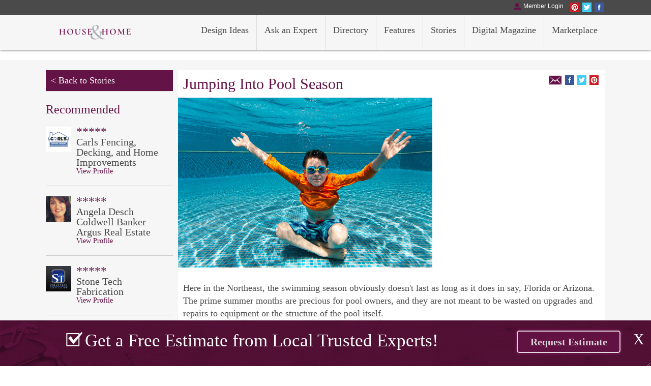

--- FILE ---
content_type: text/html; charset=utf-8
request_url: https://housemagazine.com/stories/post.php?Jumping-Into-Pool-Season-20
body_size: 53749
content:
<!DOCTYPE html PUBLIC "-//W3C//DTD XHTML 1.0 Transitional//EN" "http://www.w3.org/TR/xhtml1/DTD/xhtml1-transitional.dtd">
<html xmlns="http://www.w3.org/1999/xhtml">
<head>
<meta http-equiv="Content-Type" content="text/html; charset=UTF-8" />
<meta name="viewport" content="width=device-width, initial-scale=1">
<title>Jumping Into Pool Season - House &amp; Home Magazine</title>

<meta property="og:title"
content="Jumping Into Pool Season" />
<meta property="og:site_name" content="House &amp; Home Magazine"/>

<meta name="keywords" content="put your keywords here" />

<meta name="Description" CONTENT="House & Home is the proven regional shelter resource magazine that gets results. House & Home has become the medium that defines the region’s home shelter trends.">

<meta property="og:url"
content="http://hh.s2shost/stories/post.php?Jumping-Into-Pool-Season-20" />
<meta property="og:description" content="Spring is the time to repair, enhance and prepare your pool for prime time.<br/>
By Matt Cosentino" />
<meta property="og:type" content="article" />
<meta property="og:image"
content="http://hh.s2shost.net/cmsAdmin/uploads/jumpingintopoolseason.jpg" />

<meta name="twitter:card"content="summary">
<meta name="twitter:url" content="http://hh.s2shost/stories/post.php?Jumping-Into-Pool-Season-20">
<meta name="twitter:title" content="Jumping Into Pool Season">
<meta name="twitter:description" content="Spring is the time to repair, enhance and prepare your pool for prime time.<br/>
By Matt Cosentino">
<meta name="twitter:image" content="http://hh.s2shost.net/cmsAdmin/uploads/jumpingintopoolseason.jpg">

<link rel="stylesheet" href="../royalslider/royalslider.css">
<link rel="stylesheet" href="../royalslider/skins/default/rs-default.css">
<link href="../css/main.css" rel="stylesheet" type="text/css" />
<script src='../royalslider/jquery-1.8.3.min.js'></script>
<script src="../royalslider/jquery.royalslider.min.js"></script>
<script src="../SpryAssets/SpryTabbedPanels.js" type="text/javascript"></script>
<link href='http://fonts.googleapis.com/css?family=Open+Sans:400,300,600' rel='stylesheet' type='text/css'>
<link href='http://fonts.googleapis.com/css?family=Crimson+Text:400,300,600' rel='stylesheet' type='text/css'>
<link href="../SpryAssets/SpryTabbedPanels.css" rel="stylesheet" type="text/css" />
<link href="../css/custom_style.css?time=1769788099" rel="stylesheet" type="text/css" />

<style>
.submit_btn{
	background: rgba(0, 0, 0, 0) none repeat scroll 0 0;
    border: medium none;
    cursor: pointer;
}
	</style>

</head>

<body>
<script language="javascript">
if (document.location.protocol != "https:")
{
document.location.href = "https://housemagazine.com" + document.location.pathname;
};
</script>

<!-- Google Tag Manager -->
<script>(function(w,d,s,l,i){w[l]=w[l]||[];w[l].push({'gtm.start':
new Date().getTime(),event:'gtm.js'});var f=d.getElementsByTagName(s)[0],
j=d.createElement(s),dl=l!='dataLayer'?'&l='+l:'';j.async=true;j.src=
'https://www.googletagmanager.com/gtm.js?id='+i+dl;f.parentNode.insertBefore(j,f);
})(window,document,'script','dataLayer','GTM-NJC2RS94');</script>
<!-- End Google Tag Manager -->
<!-- Google Tag Manager (noscript) -->
<noscript><iframe src="https://www.googletagmanager.com/ns.html?id=GTM-NJC2RS94"
height="0" width="0" style="display:none;visibility:hidden"></iframe></noscript>
<!-- End Google Tag Manager (noscript) -->
<!-- Google tag (gtag.js) -->
<script async src="https://www.googletagmanager.com/gtag/js?id=G-XC3ZG30KJK"></script>
<script>
  window.dataLayer = window.dataLayer || [];
  function gtag(){dataLayer.push(arguments);}
  gtag('js', new Date());

  gtag('config', 'G-XC3ZG30KJK');
</script>



	<div class="header">
		<div class="topbar">
			<div class="wrapper">
				<a href="https://www.facebook.com/House-Home-Magazine-303788260828/" target="_blank">
					<div class="socialicon" style="background-image:url(../images/social_r1_c1.png)"></div>
				</a>
				<a href="https://twitter.com/houseandhomesj" target="_blank">
					<div class="socialicon" style="background-image:url(../images/social_r1_c3.png)"></div>
				</a>
				<a href="https://www.pinterest.com/househomemag/" target="_blank">
					<div class="socialicon" style="background-image:url(../images/social_r1_c5.png)"></div>
				</a>
									<a id="fancybox" href="/member-login/" class="fancybox c_user_member_login_tab_show">
						<div class="topbutton" style="background-image:url(../images/account.png); background-position:top left">Member Login</div>
					</a>
									<div style="clear: both;"></div>
			</div>
		</div>
		<div class="nav">
					<script type="text/javascript">
			$(document).ready(function(){
				setupRotator();
			});
			function setupRotator()	{
					if($('.textItem').length > 1) {
					$('.textItem:first').addClass('current').fadeIn(1000);
					setInterval('textRotate()', 3000);
				} else {
					$('.textItem:first').addClass('current').fadeIn(1000);
				}
			}
			function textRotate()	{
				var current = $('#quotes > .current');
				if(current.next().length == 0) {
					current.removeClass('current').fadeOut(1000);
					$('.textItem:first').addClass('current').fadeIn(1000);
				} else {
					current.removeClass('current').fadeOut(1000);
					current.next().addClass('current').fadeIn(1000);
				}
			}
			</script>
							<div class="wrapper">
					<a href="../">
						<div class="logo">
							<img src="../images/logonew.svg" width="193" height="29" alt="House &amp; Home" border="0" />
						</div>
					</a>
					<a href="../marketplace/"><div class="navitem">Marketplace</div></a>
					<a href="../magazine/"><div class="navitem">Digital Magazine</div></a>
					<a href="../stories/"><div class="navitem">Stories</div></a>
<a href="../features/"><div class="navitem">Features</div></a>
					<a href="../directory/"><div class="navitem">Directory</div></a>
					<a href="../ask-expert/"><div class="navitem">Ask an Expert</div></a>
					<a href="../design-ideas/"><div class="navitem">Design Ideas</div></a>
					
					<div style="clear: both;"></div>
				</div>
							
			
			
		</div>
	</div>
	<div class="c-clear-space" ></div>
	








<div class="header_mobile">
			<div class="topbar">
				<a href="https://www.facebook.com/House-Home-Magazine-303788260828/" target="_blank">
					<div class="socialicon" style="background-image:url(../images/social_r1_c1.png)"></div>
				</a>
				<a href="https://twitter.com/houseandhomesj" target="_blank">
					<div class="socialicon" style="background-image:url(../images/social_r1_c3.png)"></div>
				</a>
				<a href="https://www.pinterest.com/househomemag/" target="_blank">
					<div class="socialicon" style="background-image:url(../images/social_r1_c5.png)"></div>
				</a>
									<a id="fancybox" href="/member-login/" class="fancybox c_user_member_login_tab_show">
						<div class="topbutton" style="background-image:url(../images/account.png); background-position:top left">Member Login</div>
					</a>
									<div style="clear: both;"></div>
			</div>
		
		<div class="nav">
			
			
			
				<script type="text/javascript">

   function toggle_visibility(id) {
var e = document.getElementById(id);
e.style.display = ((e.style.display!='none') ? 'none' : 'block');
}

</script>
			<div style="position: absolute; right: 15px; top:20px;"><a href="#" onclick="toggle_visibility('foo');"><img src="../images/menu_mobile.png"/></a></div>
					
						
							<div class="logo"><a href="../">
								<img src="../images/logonew.svg" width="193" height="29" alt="House &amp; Home" border="0" /></a>
							</div>
						
		
					
			</div>
				
	<div id="foo" style="display:none;">
				<a href="../request-expert" style="text-decoration: none">
						<div class="navitem" align="center">
							<div class="navitem_button">Free Estimate
								<div class="c-free-estimate-click">Click Here</div>
							</div>
						</div>
					</a>
				<a href="../design-ideas/" style="text-decoration: none"><div class="navitem">Design Ideas</div></a>
				<a href="../ask-expert/" style="text-decoration: none"><div class="navitem">Ask an Expert</div></a>
				<a href="../directory/" style="text-decoration: none"><div class="navitem">Directory</div></a>
<a href="../features/" style="text-decoration: none"><div class="navitem">Features</div></a>
				<a href="../stories/" style="text-decoration: none"><div class="navitem">Stories</div></a>
				<a href="../magazine" style="text-decoration: none"><div class="navitem">Digital Magazine</div></a>
				<a href="../marketplace/" style="text-decoration: none"><div class="navitem">Marketplace</div></a>
					
					
					
					
					
					</div>	
</div>
				
	<div class="spacer"></div>		
			
			





<div class="maincontent2">
<div class="wrapper">
<div class="trendtabs2">
<a href="../stories" style="text-decoration:none">
<div class="cattab_active">&lt; Back to Stories</div></a>


<br />
<div class="recommend">
<h2 class="purple">Recommended</h2>
<div class="recommendedblock">
<div class="recommendedicon" style="background-image:url(/cmsAdmin/uploads/profile1490197702.png)"></div>
<div style="float:left; margin-left:10px; width:180px"><h2 style="line-height:20px; color:" class="purple">*****</h2>
<h4>Carls Fencing, Decking, and Home Improvements</h4>
<a href="/directory/p.php?Carls-Fencing-Decking-and-Home-Improvements-359" style="text-decoration:underline"><div class="redlink1 purple">View Profile</div></a>
</div>
<div style="clear: both;"></div>
</div>
<div class="recommendedblock">
<div class="recommendedicon" style="background-image:url(/cmsAdmin/uploads/profile1638420015.jpg)"></div>
<div style="float:left; margin-left:10px; width:180px"><h2 style="line-height:20px; color:" class="purple">*****</h2>
<h4>Angela Desch Coldwell Banker Argus Real Estate</h4>
<a href="/angela-desch-coldwell-banker-argus-real-estate/" style="text-decoration:underline"><div class="redlink1 purple">View Profile</div></a>
</div>
<div style="clear: both;"></div>
</div>
<div class="recommendedblock">
<div class="recommendedicon" style="background-image:url(/cmsAdmin/uploads/profile1586804025.png)"></div>
<div style="float:left; margin-left:10px; width:180px"><h2 style="line-height:20px; color:" class="purple">*****</h2>
<h4>Stone Tech Fabrication</h4>
<a href="/stone-tech-fabrication/" style="text-decoration:underline"><div class="redlink1 purple">View Profile</div></a>
</div>
<div style="clear: both;"></div>
</div>
<div class="recommendedblock">
<div class="recommendedicon" style="background-image:url(/cmsAdmin/uploads/profile1543901607.jpg)"></div>
<div style="float:left; margin-left:10px; width:180px"><h2 style="line-height:20px; color:" class="purple">*****</h2>
<h4>Viking Pest Control</h4>
<a href="/viking-pest-control/" style="text-decoration:underline"><div class="redlink1 purple">View Profile</div></a>
</div>
<div style="clear: both;"></div>
</div>
<div class="recommendedblock">
<div class="recommendedicon" style="background-image:url(/cmsAdmin/uploads/profile1692136872.jpg)"></div>
<div style="float:left; margin-left:10px; width:180px"><h2 style="line-height:20px; color:" class="purple">*****</h2>
<h4>Midas Holiday Lighting </h4>
<a href="/midas-holiday-lighting/" style="text-decoration:underline"><div class="redlink1 purple">View Profile</div></a>
</div>
<div style="clear: both;"></div>
</div>
</div><div style="text-align:center; margin-top:20px">  
<div style="margin-bottom:5px;"><a href="https://www.bluehaven.com/hatfield-pennsylvania-swimming-pool-builder/" target="_blank"><img src="/cmsAdmin/uploads/calvittipoolsandspasinc_tilead_march2023.gif" alt="" width="250" height="125"  border="0"/></a></div>
   
<div style="margin-bottom:5px;"><a href="https://expertexteriorsco.com/" target="_blank"><img src="/cmsAdmin/uploads/web-tile-ad.gif" alt="" width="250" height="125"  border="0"/></a></div>
   
<div style="margin-bottom:5px;"><a href="https://anotheramazingdeck.com/" target="_blank"><img src="/cmsAdmin/uploads/15045-househome-digital-curve-(1).jpg" alt="" width="250" height="125"  border="0"/></a></div>
   
<div style="margin-bottom:5px;"><a href="https://www.colonialmarble.net/" target="_blank"><img src="/cmsAdmin/uploads/23-col-029-03-evergreen-hh-bannerad-300x250-(1).jpg" alt="" width="250" height="125"  border="0"/></a></div>
   
<div style="margin-bottom:5px;"><a href="https://www.1800gotjunk.com/us_en" target="_blank"><img src="/cmsAdmin/uploads/1800gotjunk_tile_nov21.jpg" alt="" width="250" height="125"  border="0"/></a></div>
 </div>
</div>
<div class="designblocks stories_post_unique">

<div class="viewer">
<div class="viewerheader"><div style="float:left; color:var(--purple)">Jumping Into Pool Season</div>

<div class="socialicon" style="background-image:url(../images/social_r1_c5.png); background-position:top""></div>
<div class="socialicon" style="background-image:url(../images/social_r1_c3.png); background-position:top""></div>
<div class="socialicon" style="background-image:url(../images/social_r1_c1.png); background-position:top""></div>
<div class="socialicon" style="background-image:url(../images/email.png); width:27px;"></div>
<div style="clear: both;"></div>
</div>
<div><img src="/cmsAdmin/uploads/jumpingintopoolseason.jpg" alt="
Notice: Undefined variable: design_ideasRecord in /home/s2shost/public_html/sites/hh/stories/post.php on line 151
" /></div>
<div class="viewerdescription"><p>Here in the Northeast, the swimming season obviously doesn't last as long as it does in say, Florida or Arizona. The prime summer months are precious for pool owners, and they are not meant to be wasted on upgrades and repairs to equipment or the structure of the pool itself.</p>
<p>That's why spring is such a crucial time to handle any issues that need to be addressed. Homeowners should be thinking ahead to consider what changes they might want to make to their pool, and contacting their pool company to begin the process even before the weather turns.</p>
<p>"The sooner you schedule, the better," says Steve Fahs, owner of Country Club Pools. "If somebody is planning a graduation party or something, it's always good to open the pool at least two weeks in advance of that. If there are any issues, you want to solve them right away."</p>
<p><em>House &amp; Home</em> spoke to local experts about the most common pool improvements they see at this time of year, and ways to make an old pool look fresh again.</p>
<p><span style="font-size: large; color: #ff0000;"><strong>Equipment upgrades</strong></span><br />Although there are several areas in which equipment can be updated, one that's often made during the opening of the pool is the addition of a new pool pump, either to replace a failing pump or because the homeowner is seeking better energy efficiency.</p>
<p>Whereas the standard, one-speed pumps operate at a constant speed to circulate pool water, the variable speed pumps available today automatically adjust their speed to fit each necessary task, leading to a more efficient system.</p>
<p>"A lot of our customers are getting into the energy-efficient pumps," says Matt Kochan of Great Valley Pool Service. "In the past they were stuck with one single-speed pump, but now they have the ability to ramp it up to a three horsepower pump, or slow things down and have it run slow and low, and that saves on electric in the long run. The motors are generally a lot quieter, so the neighbors appreciate that too."</p>
<p>"It's supposed to save up to 90 percent of your energy that a normal pump uses in the summer," adds Tracy Bond, also of Great Valley.</p>
<p>Amy Rullo of Premier Pool Renovations believes the variable speed pump is a good investment, even though the upfront cost is significantly more than a standard one-speed pump.</p>
<p>"The older style doesn't give your electric bill a break," she says. "The newer ones have a switch built in to help turn on and off as the demand increases. ... So it saves you money, and the return on investment is pretty quick. On the front side, you do pay a lot of money for a variable speed pump, but on the back side you do make that money back in one or two seasons.</p>
<p>"The other thing that's advantageous is that up to the end of 2016, I believe your local energy provider—for us it would be PECO—is offering a rebate for anybody who changes their pool equipment for more efficiency. So a lot of people are trying to do that, and in some cases it's a $150 [rebate]. So it defrays the cost of the pump."</p>
<p>Spring is also an ideal time to replace an aging filter, especially if a new pump is already being installed. And another popular change is converting to a saltwater pool, which eliminates the need for liquid chlorine in the pool.</p>
<p>"A lot of people are converting to salt generators just for the pure ease of it," Kochan says. "You don't have to go out and manually throw in chlorine. Since it's automated, you can accurately control how much chlorine is being generated and overall make the water more comfortable for swimming."</p>
<p><span style="color: #ff0000; font-size: large;"><strong>Extensive repairs</strong></span><br />Sometimes the issues that arise at this time of year require more than just the purchase of a new piece of equipment for the pool. These changes have functional as well as aesthetic results.</p>
<p>"These winters take a toll on the pool," Dominic DiCesare of Blue Haven Pools says. "[When the ground freezes] you get movement in the decks, which push against the coping, which will cause the tile to pop off. So you'll open your pool and you'll have a half-dozen pieces of tile coming off. People just think they can repair the tile, but what happens is the coping actually gets lifted off the surface of the pool. So unless you address the coping, you're always going to have tile issues with the pool. So you really should look at the whole thing."</p>
<p>Kochan agrees that it makes sense to look at the big picture if you are considering a pool renovation.</p>
<p>"If your pool is 10-plus years old and the plaster is wearing away, you want to get your tile, your coping and your plaster all done at one time," he says. "If you're going to drain the pool, you might as well bite the bullet and get it all done. This way it all has the same starting point and it all ages gracefully together."</p>
<p>A renovation can have a drastic impact on an older pool, creating a more modern look.</p>
<p>"There are tons of options, from different textures on your deck to different textures in your pool, different tile colors, coping in flagstone or brick," Rullo says. "There are multiple ways to give your pool a facelift. Obviously, the bigger your budget, the more different things you can do to change its appearance."</p>
<p>Whereas an equipment change can be done in a matter of days, a project like a renovation or even installing a new liner in a liner pool takes more like several weeks, so good planning is important.</p>
<p>"If it's just tile and coping, it can be done in three days," Rullo says. "But if you're doing tile, coping, plaster and deck, it takes longer. So people really need to prepare for those things sooner rather than later if they want their pool ready for Memorial Day."</p>
<p><span style="color: #ff0000; font-size: large;"><strong>Automation and other options</strong></span><br />Technological advances have made pool maintenance easier than ever before, experts say. The automated control systems available can help schedule and operate filtration cycles, heating, sanitizing and much more.</p>
<p>"That's getting big," Kochan says. "Everybody has a smartphone and the ability to get on the internet anywhere, so they like to be able to use that technology to turn their equipment on. They're not just stuck with a panel in their house; they can be on their way home and dial up their equipment with their phone. They can turn on their heater for the pool or put in spa mode so it's ready for when they get back."</p>
<p>The advantage of automated controls is that you can operate your pool basically from anywhere in the world.</p>
<p><img style="float: left; border: 2px solid black; margin: 5px;" src="/cmsAdmin/uploads/poolseason2.jpg" width="600" height="356" /></p>
<p>"The automation is totally upside down now," DiCesare says. "If you're on a flight back from Europe, you're going to be home in four hours and you want your pool and spa ready to go at a certain temperature, you can dial it up on your phone and it will do it for you."</p>
<p>With more and more homeowners seeking the resort-style experience in their own backyards, additions like waterfalls, laminar jets and elaborate slides are other possible projects that can be tackled in the spring, though they can get costly.</p>
<p>LED lighting is also popular and becoming more common in pools. "They have all different types of lights now," Fahs says. "They have LED lights, they're multi-colored and they light up the whole pool. Lights have come a long way since the incandescent bulb."</p>
<p>"There are a lot of technological advances coming out," Bond adds. "Pentair is supposed to release a new light that is a projector, so you can have your own images on the bottom of your pool.</p>
<p>"They also have more modernized hand rails and ladders now. So if people want a nicer look than the standard round tubing that's been in place for years and years, that's another possible upgrade."</p>
<p><span style="color: #ff0000; font-size: large;"><strong>Ready for summer</strong></span><br />Whether the spring pool project is large or small, the professionals agree that it's best to take care of them as quickly as possible. If you wait for May to start making plans, odds are you won't get to enjoy your pool until well into the summer.</p>
<p>"Most people start opening their pool in April and it just gets busier and busier," Fahs says. "So you should start calling to get on the schedule in mid-March, and it's advisable to take a peek under the cover now. If there's an issue, you want to know about it. You don't want to take the cover off and find out you have a problem."</p>
<p><strong>RESOURCES<br /><a href="https://www.housemagazine.com/directory/p.php?Calvitti-Blue-Haven-Pools-Spas-Inc.-143" target="_blank">Blue Haven Pools &amp; Spas</a></strong><br />Colmar, Pa.<br />(215) 996-0900<br />BlueHaven.com</p>
<p><a href="https://www.housemagazine.com/directory/p.php?Country-Club-Pools-Inc-237" target="_blank"><strong>Country Club Pools</strong></a><br />Hatboro, Pa.<br />(215) 675-7550<br />CountryClubPools.com</p>
<p><strong>Great Valley Pool Service</strong><br />Frazer, Pa.<br />(610) 889-0711<br />GreatValleyPool.com</p>
<p><strong>Premier Pool Renovations</strong><br />Plymouth Meeting, Pa.<br />(610) 825-8808<br />PremierRenovations.com</p>
<p>Published (and copyrighted) in <b> House &amp; Home</b>, Volume 16, Issue 9 (March, 2016). <br />For more info on House &amp; Home magazine, click <a href="https://www.housemagazine.com/about-us/" target="main">here</a>. <br />To subscribe to House &amp; Home magazine, click <a href="https://www.housemagazine.com/contact-us/" target="main">here</a>. <br />To advertise in House &amp; Home magazine, call 610-272-3120.</p></div>
</div>

<div style="clear: both;"></div>

    
<div style="text-align:center"> 
<a href="https://www.colonialmarble.net/" target="_blank"><img src="/cmsAdmin/uploads/colonial.gif" alt="" width="728" height="90" border="0" /></a>
 </div>

</div>
<div style="clear: both;"></div>
</div>
</div>
 
<a id="fancybox2" href="#expert_login" class="fancybox">
<div class="footerbillboard"><img src="/cmsAdmin/uploads/footer_billboard_001.jpg" /></div></a>
 	<script type="text/javascript" src="/source/jquery.fancybox.js?v=2.1.5"></script>
	<link rel="stylesheet" type="text/css" href="/source/jquery.fancybox.css?v=2.1.5" media="screen" />
	<script type="text/javascript">
		//document.getElementById("signup_signin").click();
		$(document).ready(function() {
			$('#fancybox').fancybox();
			$('#fancybox2').fancybox();
		});
	</script>
	<style>
	.error{
		color:#FFF;
		background:#C99;
		width:460px;
	}


	</style>
	<div class="footer">
		<div class="wrapper">
			<div class="footercol c-footer-left">
				About
				<li><a href="../contact-us/">Contact Us</a></li>
				<li><a href="../about-us/">About the Company</a></li>
				<li><a href="../faq/">Frequently Asked Questions</a></li>
				<li><a href="../contest/">Contest</a></li>
			</div>
			<div class="footercol c-footer-left">
				Services
				<li><a href="../design-ideas/">Design Ideas</a></li>
				<li><a href="../directory/">Browse Professionals</a></li>
				<li><a href="../ask-expert/">Ask an Expert</a></li>
				<li><a href="../magazine/">Digital Magazine</a></li>
			</div>
			<div class="footercol c-footer-left">
				Advertising
				<li><a href="../media-kit/">Request Media Kit</a></li>
				<li><a href="../digital-opportunities/">Digital Opportunities</a></li>
								<li><a href="../sponsors-partners/">Sponsors & Partners</a></li>
<li><a href="../features/">Features</a></li>
			</div>
			<div class="footercol c-footer-right">
				Professionals
									<li><a id="fancybox2" href="/expert-login/" class="fancybox c_expert_login_tab_show">Expert Login</a></li>
					<li><a id="fancybox2" href="/expert-signup/" class="fancybox c_expert_join_tab_show">Join As An Expert</a></li>
								</div>
			<div class="footercol c-footer-right">
				<span>Account</span>
									<li><a id="fancybox" href="/member-signup/" class="fancybox c_user_join_tab_show">Join Today!</a></li>
					<li><a id="fancybox" href="/member-login/" class="fancybox c_user_member_login_tab_show">Member Login</a></li>
								</div>
			<div class="footercol c-footer-right">
				<a href="https://www.facebook.com/House-Home-Magazine-303788260828/" target="_blank">
					<img src="../images/footer_r1_c1.png" width="48" height="49" alt="Facebook" />
				</a>
				<a href="https://twitter.com/houseandhomesj" target="_blank">
					<img src="../images/footer_r1_c3.png" width="48" height="49" alt="Twitter" />
				</a>
				<a href="https://www.pinterest.com/househomemag/" target="_blank">
					<img src="../images/footer_r1_c5.png" width="48" height="49" alt="Pinterest" />
				</a>
				<br />
			</div>
			<br />
			<div class="c-clear"></div>	<br />
			<div class="copyright">
				&copy; 2026 House&Home. All Rights Reserved   <a href="../terms/">Terms & Conditions</a> | Privacy Policy
			</div>
		</div>
	</div>
<script type="text/javascript">
	$(function(){
		$(".resizeme").toggle(function() {
			$(".content").animate({
				width: "100%",
				height: "50px",
			}, 600 );
    },
    function () {
		$(".content").animate({
		width: "0",
		height: "50px",}, 600 );

	});
});  
</script>

	<div class="footerpopup"><a href="../request-expert/" style="text-decoration:none"><div class="popupbutton2"><b>Request Estimate</b></div></a><div class="content"><div class="wrapper"><div class="footerpopuptext"><img src="../images/subicons_r1_c5.png"/>Get a Free Estimate from Local Trusted Experts!</div></div><a href="#" class="resizeme">X</a></div></div>

	<!-- <div class="footerpopup"><div class="wrapper"><div class="footerpopuptext"><img src="../images/subicons_r1_c5.png"/>Get a Free Estimate from Local Trusted Experts!</div>
  <a href="../request-expert" style="text-decoration:none">  <div class="popupbutton2"><b>Request Estimate</b></div></a>
            </div></div> -->
	<link href="../SpryAssets2/SpryTabbedPanels.css" rel="stylesheet" type="text/css" />
<script src="../SpryAssets2/SpryTabbedPanels.js" type="text/javascript"></script>
<div >
<div class="popupbox" style="display:none;" id="design_album">

  <div id="design_album" class="TabbedPanels">
    
    <div class="TabbedPanelsContentGroup">
        <div class="TabbedPanelsContent">
        <div id="dis_form">
        <div style="margin-bottom:20px">    
 			<h2 style="text-align:center; color:var(--purple);">Select ad Album to Add this Design Idea to.</h2></div>
            <div  style="color:var(--purple);"id="error_ab_select"></div>
       <form  id="form1" name="form1" method="post" action="">       
       	<input type="hidden" id="class_name" name="class_name" value="" />        
        <input type="hidden" id="design_id" name="design_id" value="" />
            <select style="width:216px !important;" id="album_id" name="album_id" class="loginlist">
                <option value="">Select Album</option> 
                       
            </select>OR         
     		<input style="width:215px !important;" class="loginbutton" type="button" id="create_new_album" name="create_new_album" value="Create New Album" />       
        <input onclick="return save_album_data();" type="button" name="create_album" id="button" value="Add Design Idea" class="loginbutton" />
      </form>
      </div>
      <div id="hidden_from" style="display:none;" >
       <form  id="form2" name="form2" method="post" action="">  
       <div style="margin-bottom:20px">    
			 <h2 style="text-align:center; color:var(--purple);">Type a Album Name to Add New Album.</h2></div>
             <div  style="color:var(--purple);"id="error_ab_name"></div>
       <input type="hidden" id="class_name2" name="class_name" value="" />        
        <input type="hidden" id="design_id2" name="design_id" value="" />    
      	<input style="width:205px !important;" placeholder="Type album name" class="loginfield" type="text" id="album_name" name="albums_name" value="" />OR         
     		<input style="width:204px !important;" class="loginbutton" type="button" id="select_album" name="select_album" value="Select Album" />        
       
         <input onclick="return save_album_data_create_album();" type="button" name="create_album" id="button" value="Add Design Idea" class="loginbutton" />
        </form>
      </div>
      </div>    
    </div>
  </div>
</div>
</div></div>



<link href="../SpryAssets2/SpryTabbedPanels.css" rel="stylesheet" type="text/css" />
<script src="../SpryAssets2/SpryTabbedPanels.js" type="text/javascript"></script>
<style>
#id_mail_popup,
#id_mail_popup_thankyou {
	display:none;	
}
</style>
<!--======= Send mail with URL POPUP =======-->
<div class="popupbox" id="id_mail_popup">
<div style="margin-bottom:20px">
    <h5 style="margin-bottom:5px;">Share Magazine</h5>
    <div style="margin-bottom:15px">Please enter email address you would like to share this House & Home Digital Magazine with.​</div>
 </div>
  
    <div class="TabbedPanelsContentGroup">
      <div class="TabbedPanelsContent">

       <form id="form1" name="form1" method="post" action="">
       <span style="color:var(--purple)">Email Address:</span>
         <br />
         <input name="to_mail" type="email" required class="loginfield" />
        <br />
        <span style="color:#F00;"></span><br />
    
        <input type="submit" name="btn_send_url" id="button" value="Send Url" class="loginbutton" />
      </form></div>
    </div>
  
</div>
<!--========================================-->


<!--======= Thankyou  POPUP =======-->
<div class="popupbox" id="id_mail_popup_thankyou">
<div style="margin-bottom:20px">
    <h5 style="margin-bottom:5px;">Thank you</h5>
    <div style="margin-bottom:15px">Thank you!  Your email has been sent and you've successfully shared a digital magazine idea!</div>
 </div>
  
</div>
<!--========================================--><script>
function myfunction(){
	$("#err_for_pss").hide();
}
	$(document).ready(function() {
		
		/******** if user click on join today ****/
		$('.c_user_join_tab_show').click(
			function() {
				var TabbedPanels1 = new Spry.Widget.TabbedPanels("TabbedPanels1_users" ,{ defaultTab: 1 });
			}
		);
		
		/******* if user click on Member login ********/
		$('.c_user_member_login_tab_show').click(
			function() {
				var TabbedPanels1 = new Spry.Widget.TabbedPanels("TabbedPanels1_users" ,{ defaultTab: 0 });
			}
		);
		
		/******* 000000  if cancel 00000000000 ***/
		$("#reset_forgot").click(function(){
										  
				$("#log_hide_conten").show();
				$("#TabbedPanels1_users_hide").show();
				
				$("#forgot_password").hide();
				$("#forgotten_pwd").hide();
		});
		
		/*** 00000000000000000000000000000000 ****/
		$("#forgot_pass").click(function(){	
			$("#TabbedPanels1_users_hide").hide();
			$("#forgot_password").show();
			
			$("#log_hide_conten").hide();
			$("#forgotten_pwd").show();
			
		});
		
		$("#forgot_login").click(function(){
			if(document.getElementById("f_email").value ==''){
			$("#err_for_pss").show();	
			} else {
					var emaildata = document.getElementById("f_email").value;
					
					$.ajax({
					    url: "/includes/pass_mail.php",
						type: "POST",						
						data: {emaildata:emaildata},
						success:function(response){
							$('#print_test').html(response);					
						}				
				   });
			}							  
		});
		
		/***************/
		
		/******* Default Hide ********/
		$("#forgot_password").hide();
		$("#err_for_pss").hide();
		$("#forgotten_pwd").hide();
	});
	
	
</script>
<link href="../SpryAssets2/SpryTabbedPanels.css" rel="stylesheet" type="text/css" />
<script src='https://www.google.com/recaptcha/api.js'></script>
<div class="popupbox" style="display:none;" id="signup_signin">
<div style="margin-bottom:20px">
	
    <div id="forgotten_pwd" style="margin-bottom:5px;">
    	<h5 style="margin-bottom:5px;">Forgot Password</h5>
    	Please provide your account email address. We will send your login details to that email address.
    </div>
    
    
    <div id="log_hide_conten" >
    		<h5 style="margin-bottom:5px;">Member Log In</h5>
		<div style="margin-bottom:15px">Welcome to House & Home Magazine's interactive website, where all of your design and home improvement ideas come to life.  Join now to maintain and improve your home with quality professionals in your neighborhood.</div>
		    
    
    </div>
    
    
 </div>
 <div id="TabbedPanels1_users_hide">
  <div id="TabbedPanels1_users" class="TabbedPanels">
    <ul class="TabbedPanelsTabGroup">
		      <li class="TabbedPanelsTab" tabindex="0">Log In</li>
      <li class="TabbedPanelsTab" tabindex="1">Join Today!</li>
    </ul>
    <div class="TabbedPanelsContentGroup">
      <div class="TabbedPanelsContent ">
		       <form id="form1" name="form1" method="post" action="">
       <input type="hidden" id="cat_question" name="cat_question" value="" />
        <input type="hidden" id="ask_to_expert" name="ask_to_expert" value="" />
        <input type="hidden" id="popup_ideabook" name="popup_ideabook" value="" />
        
         <input type="hidden" id="member_to_expert" name="member_to_expert" value="" />
       	<input type="hidden" name="expertId"  id="expertId" value="" />
       <div class="error"></div>
       <span style="color:var(--purple)">Email Address:</span>
         <br />         
         <input value="" required="required" id="email" name="email" type="email" class="loginfield" />
         <div class="error"></div>
        <br />
        <span style="color:var(--purple)">Password:</span><br />
      <input required="required" id="password" name="password" type="password" class="loginfield"/> 
       <div class="error"></div>     
           
			<div class="c-free-request-estimate-login">
			
			</div>
            
        <input type="submit" name="login" id="login" value="Log In" class="loginbutton" />
        <br />
       
       
     		<span id="forgot_pass" style="margin-left:107px; font-size:21px; " class="TabbedPanelsTab">Forgot password</span>
      </form>
      </div>
      <div class="TabbedPanelsContent "> 
			  
	  <form id="form2" name="form2" method="post" action=""> 
      <input type="hidden" id="cat_question2" name="cat_question" value="" />
        <input type="hidden" id="ask_to_expert2" name="ask_to_expert" value="" />
         <input type="hidden" id="popup_ideabook2" name="popup_ideabook2" value="" />
        <input type="hidden" id="member_to_expert2" name="member_to_expert" value="" />
        <input type="hidden" name="expertId"  id="expertId2" value="" />
       <div class="error"></div>
       <span style="color:var(--purple)">First Name:</span>
         <br />
         <input value="" required="required" name="f_name" type="text" class="loginfield" />
         <div class="error"></div>
        <br />
        <span style="color:var(--purple)">Last Name:</span>
         <br />
         <input value="" required="required" name="l_name" type="text" class="loginfield" />
         <div class="error"></div>
        <br />
        <span style="color:var(--purple)">Zip Code:</span>
         <br />
         
         <input value="" required="required" name="z_code" type="text" class="loginfield" />
          <div class="error"></div>
        <br />
        <span style="color:var(--purple)">Email Address:</span>
         <br />
         <input value="" required="required" name="s_email" type="email" class="loginfield" />
           <div class="error"></div>
        <br />
       <span style="color:var(--purple)">Confirm Email Address:</span>
         <br />
         <input value="" required="required" name="c_email" type="email" class="loginfield" />
            <div class="error"></div>
        <br />
          <span style="color:var(--purple)">Password:</span><br />
      <input  required="required" name="s_password" type="password" class="loginfield"/> 
       <div class="error"></div>     <br />
        <span style="color:var(--purple)">Retype Password:</span><br />
      <input required="required" name="c_password" type="password" class="loginfield"/>   
      <div class="error"></div>   <br />
		                 <input type="checkbox" checked> <a href="../terms" style="color:var(--purple); text-decoration: underline">I Agree to Terms &amp; Conditions</a>
		<div class="c-free-request-estimate-signup">
			
		</div>
		<p>
	
		<div class="c-recatcha">
			<div class="g-recaptcha" data-sitekey="6LePxwcUAAAAALmudwVqcu1FKXkP1BDhiYeuf7_o"></div>
			</div>
		<!--Google catcha -->
		
					</p>
		
        <input type="submit" name="submit" id="submit" value="Subscribe" class="loginbutton" />
      </form></div>
    </div>
	  </div>
  
  </div>
  <!-- ******** Forgotten Password *******--> 
  <div id="forgot_password" class="TabbedPanels">
  		<span style="color:var(--purple)">Email Address:</span>
         <br />  
         <form id="for_ps" name="for_ps" action="" method="post">       
         <input onkeyup="return myfunction();" value=""  id="f_email" name="f_email" type="email" class="loginfield" /><br />
         <span id="err_for_pss" style="color:#F00;">Please provide your account email address we will send your login details to that email address.</span>
         <div></div>
         <span id="print_test"></span>
        <br />
        
        <input type="button" name="forgot_login" id="forgot_login" value="Send" class="loginbutton" />
        <input type="reset" name="reset" id="reset_forgot" value="Cancel" class="loginbutton" />
        </form>
  </div>
  <!-- ******** End Forgotten Password *****-->
</div>
</div>
<script type="text/javascript">
var TabbedPanels1 = new Spry.Widget.TabbedPanels("TabbedPanels1_users" ,{ defaultTab: 0 });


</script>
<link href="../SpryAssets2/SpryTabbedPanels.css" rel="stylesheet" type="text/css" />
<script src="../SpryAssets2/SpryTabbedPanels.js" type="text/javascript"></script>
<script src='https://www.google.com/recaptcha/api.js'></script>

<script>
function exmyfunction(){
	$("#exerr_for_pss").hide();
}
	$(document).ready(function() {
		/********** if click on expert login ******/
		$('.c_expert_login_tab_show').click(
			function() {
				var TabbedPanels1 = new Spry.Widget.TabbedPanels("TabbedPanels1",{ defaultTab: 0 });
			}
		);
		
		/********** if click on join as Expert Login ************/
		$('.c_expert_join_tab_show').click(
			function() {
				var TabbedPanels1 = new Spry.Widget.TabbedPanels("TabbedPanels1",{ defaultTab: 1 });
			}
		);
		/************ if cancel ********/
		$("#exreset_forgot").click(function(){
			$("#exforgotten_pwd").hide();			
			$("#exforgot_password").hide();		
			
			$("#exTabbedPanels1_users_hide").show();
			$("#exhide_show").show();									
		});
		/*************************/
		$("#exforgot_pass").click(function(){
			$("#exforgotten_pwd").show();			
			$("#exforgot_password").show();		
			
			$("#exTabbedPanels1_users_hide").hide();
			$("#exhide_show").hide();
		});
		
		
		$("#exforgot_login").click(function(){
			if(document.getElementById("exf_email").value =='') {
				$("#exerr_for_pss").show();				
			}
			else 
			{
				var exemaildata = document.getElementById("exf_email").value;					
					$.ajax({
					    url: "/includes/pass_mail.php",
						type: "POST",						
						data: {exemaildata:exemaildata},
						success:function(response){
							$('#exprint_test').html(response);					
						}				
				   });
			}
		});
		
		
		/******* Default hode ******/
		$("#exforgot_password").hide();	
		$("#exforgotten_pwd").hide();
		$("#exerr_for_pss").hide();
		
		
	});
							   
							   
</script>


<div >
<div class="popupbox" style="display:none;" id="expert_login">


	<div id="exforgotten_pwd" style="margin-bottom:5px;">
    	<h5 style="margin-bottom:5px;">Forgot Password</h5>
    	Please provide your account email address. We will send your login details to that email address.
    </div>
<!-- ******* show/hide ***-->
<div id="exhide_show">


<div style="margin-bottom:20px">
    <h5>Expert Log In</h5>
 Join now to become an expert of House & Home Magazine's website, where we will set you up with a rich online profile where you can showcase your best work and experience. Then we send customers your way.</div>
 
 </div>
 
 
 <div id="exTabbedPanels1_users_hide">
  <div id="TabbedPanels1" class="TabbedPanels">
    <ul class="TabbedPanelsTabGroup">
      <li class="TabbedPanelsTab" tabindex="0">Log In</li>
      <li class="TabbedPanelsTab" tabindex="1">Sign Up</li>
    </ul>
    <div class="TabbedPanelsContentGroup">
        <div class="TabbedPanelsContent">

       <form id="form1" name="form1" method="post" action="">
       <div class="error"></div>
       <span style="color:var(--purple)">Email Address:</span>
         <br />
         <input required="required" value="" name="expert_email" type="email" class="loginfield" />
          <div class="error"></div>
        <br />
        <span style="color:var(--purple)">Password:</span><br />
      <input required="required" name="expert_password" type="password" class="loginfield"/>
      <div class="error"></div>      
      
      
     
        <input type="submit" name="expert_login" id="button" value="Log In" class="loginbutton" />
        <br />
      
      
      
      <span id="exforgot_pass" style="margin-left:107px; font-size:21px; " class="TabbedPanelsTab">Forgot password</span>
      </form>
      </div>
      
      
     <div class="TabbedPanelsContent"> 
		<form id="form1" name="form1" method="post" action=""> 
     <div class="error"></div>
      <span style="color:var(--purple)">Business Name:</span>
         <br />
         <input required="required" value="" name="expert_submit_bussname" type="text" class="loginfield" />
          <div class="error"></div>
        <br />
         <span style="color:var(--purple)">Category:</span>
         <br />
         <select required name="expert_submit_category" class="loginlist">
        <option value="">Select One</option>            <option  value="87">Air Purification</option>           <option  value="70">Artificial Grass</option>           <option  value="52">Attorneys - Construction</option>           <option  value="31">Awnings</option>           <option  value="85">Banking</option>           <option  value="4">Basement Finishing/Waterproofing</option>           <option  value="49">BBQ Grill Cleaning</option>           <option  value="29">Blinds | Window Treatments</option>           <option  value="5">Builders/Contractors/Remodelers</option>           <option  value="62">Cabinet Installation and Organization</option>           <option  value="82">Cabinet Painting</option>           <option  value="61">Cabinet Retrofitting</option>           <option  value="7">Cabinets/Wood Molding/Millwork</option>           <option  value="8">Carpet, Hardwood, Vinyl, Flooring</option>           <option  value="63">Chimney Cleaning</option>           <option  value="1">Countertops | Marble & Granite</option>           <option  value="55">Deck Restoration</option>           <option  value="67">Decking Materials Manufacturers</option>           <option  value="10">Decks</option>           <option  value="38">Decorative Painting</option>           <option  value="81">Disinfecting</option>           <option  value="19">Doors and Windows</option>           <option  value="35">Electrical</option>           <option  value="89">Elevators</option>           <option  value="23">Energy Efficient</option>           <option  value="44">Fencing/Gates</option>           <option  value="41">Fireplaces</option>           <option  value="30">Flooring: Wood and Tile</option>           <option  value="12">Furniture & Accessories</option>           <option  value="50">Furniture Refinishing</option>           <option  value="77">Furniture Repair</option>           <option  value="79">Game Tables</option>           <option  value="36">Garage Doors and Service</option>           <option  value="47">Garage Floor Resurfacing</option>           <option  value="32">Generators</option>           <option  value="53">Glass Fabrication</option>           <option  value="58">Grills/Outdoor Kitchens</option>           <option  value="73">Gutters</option>           <option  value="45">Handyman, General Contractors</option>           <option  value="13">Hardscaping</option>           <option  value="72">Home Performance</option>           <option  value="46">Home Theater/Audio/Video</option>           <option  value="65">House lifting/raising</option>           <option  value="26">HVAC Heating & Cooling</option>           <option  value="59">Insect Pest Control</option>           <option  value="71">Insulation</option>           <option  value="84">Insurance</option>           <option  value="6">Interior Design</option>           <option  value="20">Iron Works | Decorative </option>           <option  value="14">Kitchen and Bath Design</option>           <option  value="15">Landscaping Design</option>           <option  value="93">Lawn Care</option>           <option  value="37">Lighting</option>           <option  value="76">Lightning Protection</option>           <option  value="78">Mulch | Stone | Topsoil</option>           <option  value="3">New Appliances in DE, NJ, PA</option>           <option  value="9">Organization: Closets, Garages, Basements</option>           <option  value="40">Outdoor Furniture & Accessories</option>           <option  value="69">Outdoor Lighting</option>           <option  value="16">Painting</option>           <option  value="54">Paver Design and Restoration</option>           <option  value="83">Pergolas</option>           <option  value="60">Pest Control</option>           <option  value="34">Plumbing</option>           <option  value="92">Pool Deck Resurfacing</option>           <option  value="56">Power Washing</option>           <option  value="64">Real Estate Renovations</option>           <option  value="91">Real Estate/Realtors</option>           <option  value="86">Refinancing</option>           <option  value="66">Replacement Cushions</option>           <option  value="17">Roofing Replacement and Installation</option>           <option  value="88">Screened Porches</option>           <option  value="43">Sheds/Storage Barns</option>           <option  value="24">Shower Doors</option>           <option  value="74">Siding</option>           <option  value="68">Spas/Hot Tubs</option>           <option  value="75">Stucco</option>           <option  value="42">Sunrooms</option>           <option  value="18">Swimming Pool Design/Installation</option>           <option  value="21">Tile & Grout Services</option>           <option  value="90">Trash Bin Cleaning</option>           <option  value="27">Tree Service</option>           <option  value="22">Trimwork</option>           <option  value="25">Water Conditioning, Filtering and Softening</option>           <option  value="48">Window Tinting</option>           <option  value="57">Wood Staining</option>           
         </select>
          <div class="error"></div>
        <br />
       <span style="color:var(--purple)">First Name:</span>
         <br />
         <input required="required" value="" name="expert_submit_f_name" type="text" class="loginfield" />
         <div class="error"></div>
        <br />
        <span style="color:var(--purple)">Last Name:</span>
         <br />
         <input required="required" value="" name="expert_submit_l_name" type="text" class="loginfield" />
          <div class="error"></div>
        <br />
        
        <span style="color:var(--purple)">Email Address:</span>
         <br />
         <input required="required" value="" name="expert_submit_email" type="email" class="loginfield" />
          <div class="error"></div>
        <br />
       <span style="color:var(--purple)">Confirm Email Address:</span>
         <br />
         <input required="required"  value="" name="expert_submit_c_email" type="email" class="loginfield" />
         <div class="error"></div>
        <br />
          <span style="color:var(--purple)">Password:</span><br />
      <input required="required" name="expert_submit_password" type="password" class="loginfield"/>  
       <div class="error"></div>
          <br />
        <span style="color:var(--purple)">Retype Password:</span><br />
      <input required="required" name="expert_submit_c_password" type="password" class="loginfield"/>   
       <div class="error"></div>
         <br />
     <input type="checkbox"> <a href="../terms" style="color:var(--purple); text-decoration: underline">I Agree to Terms &amp; Conditions</a>
       
		<p>
	
		<div class="c-recatcha">
			<div class="g-recaptcha" data-sitekey="6LePxwcUAAAAALmudwVqcu1FKXkP1BDhiYeuf7_o"></div>
		</div>
		<!--Google catcha -->
		
			</p>
 <input type="submit" name="expert_submit" id="button" value="Create Profile" class="loginbutton" />
      </form></div>
    </div>
  </div>
  
</div><!-- ******* show/hide ***-->


<!-- ******** Forgotten Password *******--> 
  <div id="exforgot_password" class="TabbedPanels">
  		<span style="color:var(--purple)">Email Address:</span>
         <br />  
         <form id="exfor_ps" name="exfor_ps" action="" method="post">       
         <input onkeyup="return exmyfunction();" value=""  id="exf_email" name="exf_email" type="email" class="loginfield" /><br />
         <span id="exerr_for_pss" style="color:#F00;">Please provide your account email address we will send your login details to that email address.</span>
         <div></div>
         <span id="exprint_test"></span>
        <br />
        
        <input type="button" name="exforgot_login" id="exforgot_login" value="Send" class="loginbutton" />
        <input type="reset" name="exreset" id="exreset_forgot" value="Cancel" class="loginbutton" />
        </form>
  </div>
  <!-- ******** End Forgotten Password *****-->


</div>

</div>
<script type="text/javascript">
var TabbedPanels1 = new Spry.Widget.TabbedPanels("TabbedPanels1",{ defaultTab: 0 });
</script>

<link href="../SpryAssets2/SpryTabbedPanels.css" rel="stylesheet" type="text/css" />
<style>
#thanks {
    color: red;
    text-decoration: none;
	text-align:center;
}
</style>

<div class="popupbox" style="display:none;" id="thankyou">
<div style="margin-bottom:20px">
    <h5 style="margin-bottom:5px;">Thank You!</h5>    
 </div>
 <p></p></div>

<div class="popupbox" style="display:none;" id="save_design_popup">

  <div id="TabbedPanels1_users" class="TabbedPanels">    
    <div class="TabbedPanelsContentGroup">
      <div class="TabbedPanelsContent">
      <div style="margin-bottom:20px">
        <h4 id="design_text" style="color:red;margin-bottom:5px;"></h4>    
     </div>
      </div>
      
    </div>
  </div>
</div>

</div>

<div class="popupbox" style="display:none;" id="send_mail">
<h5>Send Mail</h5>
<div class="TabbedPanelsContent">
       <form id="form1" name="form1" method="post" action="">
       		<input type="hidden" name="mail_title" id="mail_title" value="" />
            <input type="hidden" name="mail_link" id="mail_link" value="" />         
           <span style="color:#E42B2E">Enter Email Address:</span>
             <br />
             <input id="mail_email" required="required" value="" name="emailadd" type="email" class="loginfield" />
              <div class="mail_error error"></div>        
            <input type="button" name="sendmail" id="sendmail" value="Send" class="loginbutton" />
            <br />           
      </form>
      </div>
</div>


<!-- Global site tag (gtag.js) - Google Analytics -->
<script async src="https://www.googletagmanager.com/gtag/js?id=UA-72601865-1"></script>
<script>
  window.dataLayer = window.dataLayer || [];
  function gtag(){dataLayer.push(arguments);}
  gtag('js', new Date());

  gtag('config', 'UA-72601865-1');
</script>
<!-- Global site tag (gtag.js) - Google Analytics -->
<script async src="https://www.googletagmanager.com/gtag/js?id=G-0WH4EMER9T"></script>
<script>
  window.dataLayer = window.dataLayer || [];
  function gtag(){dataLayer.push(arguments);}
  gtag('js', new Date());

  gtag('config', 'G-0WH4EMER9T');
</script></body>
</html>

--- FILE ---
content_type: text/html; charset=utf-8
request_url: https://www.google.com/recaptcha/api2/anchor?ar=1&k=6LePxwcUAAAAALmudwVqcu1FKXkP1BDhiYeuf7_o&co=aHR0cHM6Ly9ob3VzZW1hZ2F6aW5lLmNvbTo0NDM.&hl=en&v=N67nZn4AqZkNcbeMu4prBgzg&size=normal&anchor-ms=20000&execute-ms=30000&cb=gl9i1s84aqp
body_size: 49511
content:
<!DOCTYPE HTML><html dir="ltr" lang="en"><head><meta http-equiv="Content-Type" content="text/html; charset=UTF-8">
<meta http-equiv="X-UA-Compatible" content="IE=edge">
<title>reCAPTCHA</title>
<style type="text/css">
/* cyrillic-ext */
@font-face {
  font-family: 'Roboto';
  font-style: normal;
  font-weight: 400;
  font-stretch: 100%;
  src: url(//fonts.gstatic.com/s/roboto/v48/KFO7CnqEu92Fr1ME7kSn66aGLdTylUAMa3GUBHMdazTgWw.woff2) format('woff2');
  unicode-range: U+0460-052F, U+1C80-1C8A, U+20B4, U+2DE0-2DFF, U+A640-A69F, U+FE2E-FE2F;
}
/* cyrillic */
@font-face {
  font-family: 'Roboto';
  font-style: normal;
  font-weight: 400;
  font-stretch: 100%;
  src: url(//fonts.gstatic.com/s/roboto/v48/KFO7CnqEu92Fr1ME7kSn66aGLdTylUAMa3iUBHMdazTgWw.woff2) format('woff2');
  unicode-range: U+0301, U+0400-045F, U+0490-0491, U+04B0-04B1, U+2116;
}
/* greek-ext */
@font-face {
  font-family: 'Roboto';
  font-style: normal;
  font-weight: 400;
  font-stretch: 100%;
  src: url(//fonts.gstatic.com/s/roboto/v48/KFO7CnqEu92Fr1ME7kSn66aGLdTylUAMa3CUBHMdazTgWw.woff2) format('woff2');
  unicode-range: U+1F00-1FFF;
}
/* greek */
@font-face {
  font-family: 'Roboto';
  font-style: normal;
  font-weight: 400;
  font-stretch: 100%;
  src: url(//fonts.gstatic.com/s/roboto/v48/KFO7CnqEu92Fr1ME7kSn66aGLdTylUAMa3-UBHMdazTgWw.woff2) format('woff2');
  unicode-range: U+0370-0377, U+037A-037F, U+0384-038A, U+038C, U+038E-03A1, U+03A3-03FF;
}
/* math */
@font-face {
  font-family: 'Roboto';
  font-style: normal;
  font-weight: 400;
  font-stretch: 100%;
  src: url(//fonts.gstatic.com/s/roboto/v48/KFO7CnqEu92Fr1ME7kSn66aGLdTylUAMawCUBHMdazTgWw.woff2) format('woff2');
  unicode-range: U+0302-0303, U+0305, U+0307-0308, U+0310, U+0312, U+0315, U+031A, U+0326-0327, U+032C, U+032F-0330, U+0332-0333, U+0338, U+033A, U+0346, U+034D, U+0391-03A1, U+03A3-03A9, U+03B1-03C9, U+03D1, U+03D5-03D6, U+03F0-03F1, U+03F4-03F5, U+2016-2017, U+2034-2038, U+203C, U+2040, U+2043, U+2047, U+2050, U+2057, U+205F, U+2070-2071, U+2074-208E, U+2090-209C, U+20D0-20DC, U+20E1, U+20E5-20EF, U+2100-2112, U+2114-2115, U+2117-2121, U+2123-214F, U+2190, U+2192, U+2194-21AE, U+21B0-21E5, U+21F1-21F2, U+21F4-2211, U+2213-2214, U+2216-22FF, U+2308-230B, U+2310, U+2319, U+231C-2321, U+2336-237A, U+237C, U+2395, U+239B-23B7, U+23D0, U+23DC-23E1, U+2474-2475, U+25AF, U+25B3, U+25B7, U+25BD, U+25C1, U+25CA, U+25CC, U+25FB, U+266D-266F, U+27C0-27FF, U+2900-2AFF, U+2B0E-2B11, U+2B30-2B4C, U+2BFE, U+3030, U+FF5B, U+FF5D, U+1D400-1D7FF, U+1EE00-1EEFF;
}
/* symbols */
@font-face {
  font-family: 'Roboto';
  font-style: normal;
  font-weight: 400;
  font-stretch: 100%;
  src: url(//fonts.gstatic.com/s/roboto/v48/KFO7CnqEu92Fr1ME7kSn66aGLdTylUAMaxKUBHMdazTgWw.woff2) format('woff2');
  unicode-range: U+0001-000C, U+000E-001F, U+007F-009F, U+20DD-20E0, U+20E2-20E4, U+2150-218F, U+2190, U+2192, U+2194-2199, U+21AF, U+21E6-21F0, U+21F3, U+2218-2219, U+2299, U+22C4-22C6, U+2300-243F, U+2440-244A, U+2460-24FF, U+25A0-27BF, U+2800-28FF, U+2921-2922, U+2981, U+29BF, U+29EB, U+2B00-2BFF, U+4DC0-4DFF, U+FFF9-FFFB, U+10140-1018E, U+10190-1019C, U+101A0, U+101D0-101FD, U+102E0-102FB, U+10E60-10E7E, U+1D2C0-1D2D3, U+1D2E0-1D37F, U+1F000-1F0FF, U+1F100-1F1AD, U+1F1E6-1F1FF, U+1F30D-1F30F, U+1F315, U+1F31C, U+1F31E, U+1F320-1F32C, U+1F336, U+1F378, U+1F37D, U+1F382, U+1F393-1F39F, U+1F3A7-1F3A8, U+1F3AC-1F3AF, U+1F3C2, U+1F3C4-1F3C6, U+1F3CA-1F3CE, U+1F3D4-1F3E0, U+1F3ED, U+1F3F1-1F3F3, U+1F3F5-1F3F7, U+1F408, U+1F415, U+1F41F, U+1F426, U+1F43F, U+1F441-1F442, U+1F444, U+1F446-1F449, U+1F44C-1F44E, U+1F453, U+1F46A, U+1F47D, U+1F4A3, U+1F4B0, U+1F4B3, U+1F4B9, U+1F4BB, U+1F4BF, U+1F4C8-1F4CB, U+1F4D6, U+1F4DA, U+1F4DF, U+1F4E3-1F4E6, U+1F4EA-1F4ED, U+1F4F7, U+1F4F9-1F4FB, U+1F4FD-1F4FE, U+1F503, U+1F507-1F50B, U+1F50D, U+1F512-1F513, U+1F53E-1F54A, U+1F54F-1F5FA, U+1F610, U+1F650-1F67F, U+1F687, U+1F68D, U+1F691, U+1F694, U+1F698, U+1F6AD, U+1F6B2, U+1F6B9-1F6BA, U+1F6BC, U+1F6C6-1F6CF, U+1F6D3-1F6D7, U+1F6E0-1F6EA, U+1F6F0-1F6F3, U+1F6F7-1F6FC, U+1F700-1F7FF, U+1F800-1F80B, U+1F810-1F847, U+1F850-1F859, U+1F860-1F887, U+1F890-1F8AD, U+1F8B0-1F8BB, U+1F8C0-1F8C1, U+1F900-1F90B, U+1F93B, U+1F946, U+1F984, U+1F996, U+1F9E9, U+1FA00-1FA6F, U+1FA70-1FA7C, U+1FA80-1FA89, U+1FA8F-1FAC6, U+1FACE-1FADC, U+1FADF-1FAE9, U+1FAF0-1FAF8, U+1FB00-1FBFF;
}
/* vietnamese */
@font-face {
  font-family: 'Roboto';
  font-style: normal;
  font-weight: 400;
  font-stretch: 100%;
  src: url(//fonts.gstatic.com/s/roboto/v48/KFO7CnqEu92Fr1ME7kSn66aGLdTylUAMa3OUBHMdazTgWw.woff2) format('woff2');
  unicode-range: U+0102-0103, U+0110-0111, U+0128-0129, U+0168-0169, U+01A0-01A1, U+01AF-01B0, U+0300-0301, U+0303-0304, U+0308-0309, U+0323, U+0329, U+1EA0-1EF9, U+20AB;
}
/* latin-ext */
@font-face {
  font-family: 'Roboto';
  font-style: normal;
  font-weight: 400;
  font-stretch: 100%;
  src: url(//fonts.gstatic.com/s/roboto/v48/KFO7CnqEu92Fr1ME7kSn66aGLdTylUAMa3KUBHMdazTgWw.woff2) format('woff2');
  unicode-range: U+0100-02BA, U+02BD-02C5, U+02C7-02CC, U+02CE-02D7, U+02DD-02FF, U+0304, U+0308, U+0329, U+1D00-1DBF, U+1E00-1E9F, U+1EF2-1EFF, U+2020, U+20A0-20AB, U+20AD-20C0, U+2113, U+2C60-2C7F, U+A720-A7FF;
}
/* latin */
@font-face {
  font-family: 'Roboto';
  font-style: normal;
  font-weight: 400;
  font-stretch: 100%;
  src: url(//fonts.gstatic.com/s/roboto/v48/KFO7CnqEu92Fr1ME7kSn66aGLdTylUAMa3yUBHMdazQ.woff2) format('woff2');
  unicode-range: U+0000-00FF, U+0131, U+0152-0153, U+02BB-02BC, U+02C6, U+02DA, U+02DC, U+0304, U+0308, U+0329, U+2000-206F, U+20AC, U+2122, U+2191, U+2193, U+2212, U+2215, U+FEFF, U+FFFD;
}
/* cyrillic-ext */
@font-face {
  font-family: 'Roboto';
  font-style: normal;
  font-weight: 500;
  font-stretch: 100%;
  src: url(//fonts.gstatic.com/s/roboto/v48/KFO7CnqEu92Fr1ME7kSn66aGLdTylUAMa3GUBHMdazTgWw.woff2) format('woff2');
  unicode-range: U+0460-052F, U+1C80-1C8A, U+20B4, U+2DE0-2DFF, U+A640-A69F, U+FE2E-FE2F;
}
/* cyrillic */
@font-face {
  font-family: 'Roboto';
  font-style: normal;
  font-weight: 500;
  font-stretch: 100%;
  src: url(//fonts.gstatic.com/s/roboto/v48/KFO7CnqEu92Fr1ME7kSn66aGLdTylUAMa3iUBHMdazTgWw.woff2) format('woff2');
  unicode-range: U+0301, U+0400-045F, U+0490-0491, U+04B0-04B1, U+2116;
}
/* greek-ext */
@font-face {
  font-family: 'Roboto';
  font-style: normal;
  font-weight: 500;
  font-stretch: 100%;
  src: url(//fonts.gstatic.com/s/roboto/v48/KFO7CnqEu92Fr1ME7kSn66aGLdTylUAMa3CUBHMdazTgWw.woff2) format('woff2');
  unicode-range: U+1F00-1FFF;
}
/* greek */
@font-face {
  font-family: 'Roboto';
  font-style: normal;
  font-weight: 500;
  font-stretch: 100%;
  src: url(//fonts.gstatic.com/s/roboto/v48/KFO7CnqEu92Fr1ME7kSn66aGLdTylUAMa3-UBHMdazTgWw.woff2) format('woff2');
  unicode-range: U+0370-0377, U+037A-037F, U+0384-038A, U+038C, U+038E-03A1, U+03A3-03FF;
}
/* math */
@font-face {
  font-family: 'Roboto';
  font-style: normal;
  font-weight: 500;
  font-stretch: 100%;
  src: url(//fonts.gstatic.com/s/roboto/v48/KFO7CnqEu92Fr1ME7kSn66aGLdTylUAMawCUBHMdazTgWw.woff2) format('woff2');
  unicode-range: U+0302-0303, U+0305, U+0307-0308, U+0310, U+0312, U+0315, U+031A, U+0326-0327, U+032C, U+032F-0330, U+0332-0333, U+0338, U+033A, U+0346, U+034D, U+0391-03A1, U+03A3-03A9, U+03B1-03C9, U+03D1, U+03D5-03D6, U+03F0-03F1, U+03F4-03F5, U+2016-2017, U+2034-2038, U+203C, U+2040, U+2043, U+2047, U+2050, U+2057, U+205F, U+2070-2071, U+2074-208E, U+2090-209C, U+20D0-20DC, U+20E1, U+20E5-20EF, U+2100-2112, U+2114-2115, U+2117-2121, U+2123-214F, U+2190, U+2192, U+2194-21AE, U+21B0-21E5, U+21F1-21F2, U+21F4-2211, U+2213-2214, U+2216-22FF, U+2308-230B, U+2310, U+2319, U+231C-2321, U+2336-237A, U+237C, U+2395, U+239B-23B7, U+23D0, U+23DC-23E1, U+2474-2475, U+25AF, U+25B3, U+25B7, U+25BD, U+25C1, U+25CA, U+25CC, U+25FB, U+266D-266F, U+27C0-27FF, U+2900-2AFF, U+2B0E-2B11, U+2B30-2B4C, U+2BFE, U+3030, U+FF5B, U+FF5D, U+1D400-1D7FF, U+1EE00-1EEFF;
}
/* symbols */
@font-face {
  font-family: 'Roboto';
  font-style: normal;
  font-weight: 500;
  font-stretch: 100%;
  src: url(//fonts.gstatic.com/s/roboto/v48/KFO7CnqEu92Fr1ME7kSn66aGLdTylUAMaxKUBHMdazTgWw.woff2) format('woff2');
  unicode-range: U+0001-000C, U+000E-001F, U+007F-009F, U+20DD-20E0, U+20E2-20E4, U+2150-218F, U+2190, U+2192, U+2194-2199, U+21AF, U+21E6-21F0, U+21F3, U+2218-2219, U+2299, U+22C4-22C6, U+2300-243F, U+2440-244A, U+2460-24FF, U+25A0-27BF, U+2800-28FF, U+2921-2922, U+2981, U+29BF, U+29EB, U+2B00-2BFF, U+4DC0-4DFF, U+FFF9-FFFB, U+10140-1018E, U+10190-1019C, U+101A0, U+101D0-101FD, U+102E0-102FB, U+10E60-10E7E, U+1D2C0-1D2D3, U+1D2E0-1D37F, U+1F000-1F0FF, U+1F100-1F1AD, U+1F1E6-1F1FF, U+1F30D-1F30F, U+1F315, U+1F31C, U+1F31E, U+1F320-1F32C, U+1F336, U+1F378, U+1F37D, U+1F382, U+1F393-1F39F, U+1F3A7-1F3A8, U+1F3AC-1F3AF, U+1F3C2, U+1F3C4-1F3C6, U+1F3CA-1F3CE, U+1F3D4-1F3E0, U+1F3ED, U+1F3F1-1F3F3, U+1F3F5-1F3F7, U+1F408, U+1F415, U+1F41F, U+1F426, U+1F43F, U+1F441-1F442, U+1F444, U+1F446-1F449, U+1F44C-1F44E, U+1F453, U+1F46A, U+1F47D, U+1F4A3, U+1F4B0, U+1F4B3, U+1F4B9, U+1F4BB, U+1F4BF, U+1F4C8-1F4CB, U+1F4D6, U+1F4DA, U+1F4DF, U+1F4E3-1F4E6, U+1F4EA-1F4ED, U+1F4F7, U+1F4F9-1F4FB, U+1F4FD-1F4FE, U+1F503, U+1F507-1F50B, U+1F50D, U+1F512-1F513, U+1F53E-1F54A, U+1F54F-1F5FA, U+1F610, U+1F650-1F67F, U+1F687, U+1F68D, U+1F691, U+1F694, U+1F698, U+1F6AD, U+1F6B2, U+1F6B9-1F6BA, U+1F6BC, U+1F6C6-1F6CF, U+1F6D3-1F6D7, U+1F6E0-1F6EA, U+1F6F0-1F6F3, U+1F6F7-1F6FC, U+1F700-1F7FF, U+1F800-1F80B, U+1F810-1F847, U+1F850-1F859, U+1F860-1F887, U+1F890-1F8AD, U+1F8B0-1F8BB, U+1F8C0-1F8C1, U+1F900-1F90B, U+1F93B, U+1F946, U+1F984, U+1F996, U+1F9E9, U+1FA00-1FA6F, U+1FA70-1FA7C, U+1FA80-1FA89, U+1FA8F-1FAC6, U+1FACE-1FADC, U+1FADF-1FAE9, U+1FAF0-1FAF8, U+1FB00-1FBFF;
}
/* vietnamese */
@font-face {
  font-family: 'Roboto';
  font-style: normal;
  font-weight: 500;
  font-stretch: 100%;
  src: url(//fonts.gstatic.com/s/roboto/v48/KFO7CnqEu92Fr1ME7kSn66aGLdTylUAMa3OUBHMdazTgWw.woff2) format('woff2');
  unicode-range: U+0102-0103, U+0110-0111, U+0128-0129, U+0168-0169, U+01A0-01A1, U+01AF-01B0, U+0300-0301, U+0303-0304, U+0308-0309, U+0323, U+0329, U+1EA0-1EF9, U+20AB;
}
/* latin-ext */
@font-face {
  font-family: 'Roboto';
  font-style: normal;
  font-weight: 500;
  font-stretch: 100%;
  src: url(//fonts.gstatic.com/s/roboto/v48/KFO7CnqEu92Fr1ME7kSn66aGLdTylUAMa3KUBHMdazTgWw.woff2) format('woff2');
  unicode-range: U+0100-02BA, U+02BD-02C5, U+02C7-02CC, U+02CE-02D7, U+02DD-02FF, U+0304, U+0308, U+0329, U+1D00-1DBF, U+1E00-1E9F, U+1EF2-1EFF, U+2020, U+20A0-20AB, U+20AD-20C0, U+2113, U+2C60-2C7F, U+A720-A7FF;
}
/* latin */
@font-face {
  font-family: 'Roboto';
  font-style: normal;
  font-weight: 500;
  font-stretch: 100%;
  src: url(//fonts.gstatic.com/s/roboto/v48/KFO7CnqEu92Fr1ME7kSn66aGLdTylUAMa3yUBHMdazQ.woff2) format('woff2');
  unicode-range: U+0000-00FF, U+0131, U+0152-0153, U+02BB-02BC, U+02C6, U+02DA, U+02DC, U+0304, U+0308, U+0329, U+2000-206F, U+20AC, U+2122, U+2191, U+2193, U+2212, U+2215, U+FEFF, U+FFFD;
}
/* cyrillic-ext */
@font-face {
  font-family: 'Roboto';
  font-style: normal;
  font-weight: 900;
  font-stretch: 100%;
  src: url(//fonts.gstatic.com/s/roboto/v48/KFO7CnqEu92Fr1ME7kSn66aGLdTylUAMa3GUBHMdazTgWw.woff2) format('woff2');
  unicode-range: U+0460-052F, U+1C80-1C8A, U+20B4, U+2DE0-2DFF, U+A640-A69F, U+FE2E-FE2F;
}
/* cyrillic */
@font-face {
  font-family: 'Roboto';
  font-style: normal;
  font-weight: 900;
  font-stretch: 100%;
  src: url(//fonts.gstatic.com/s/roboto/v48/KFO7CnqEu92Fr1ME7kSn66aGLdTylUAMa3iUBHMdazTgWw.woff2) format('woff2');
  unicode-range: U+0301, U+0400-045F, U+0490-0491, U+04B0-04B1, U+2116;
}
/* greek-ext */
@font-face {
  font-family: 'Roboto';
  font-style: normal;
  font-weight: 900;
  font-stretch: 100%;
  src: url(//fonts.gstatic.com/s/roboto/v48/KFO7CnqEu92Fr1ME7kSn66aGLdTylUAMa3CUBHMdazTgWw.woff2) format('woff2');
  unicode-range: U+1F00-1FFF;
}
/* greek */
@font-face {
  font-family: 'Roboto';
  font-style: normal;
  font-weight: 900;
  font-stretch: 100%;
  src: url(//fonts.gstatic.com/s/roboto/v48/KFO7CnqEu92Fr1ME7kSn66aGLdTylUAMa3-UBHMdazTgWw.woff2) format('woff2');
  unicode-range: U+0370-0377, U+037A-037F, U+0384-038A, U+038C, U+038E-03A1, U+03A3-03FF;
}
/* math */
@font-face {
  font-family: 'Roboto';
  font-style: normal;
  font-weight: 900;
  font-stretch: 100%;
  src: url(//fonts.gstatic.com/s/roboto/v48/KFO7CnqEu92Fr1ME7kSn66aGLdTylUAMawCUBHMdazTgWw.woff2) format('woff2');
  unicode-range: U+0302-0303, U+0305, U+0307-0308, U+0310, U+0312, U+0315, U+031A, U+0326-0327, U+032C, U+032F-0330, U+0332-0333, U+0338, U+033A, U+0346, U+034D, U+0391-03A1, U+03A3-03A9, U+03B1-03C9, U+03D1, U+03D5-03D6, U+03F0-03F1, U+03F4-03F5, U+2016-2017, U+2034-2038, U+203C, U+2040, U+2043, U+2047, U+2050, U+2057, U+205F, U+2070-2071, U+2074-208E, U+2090-209C, U+20D0-20DC, U+20E1, U+20E5-20EF, U+2100-2112, U+2114-2115, U+2117-2121, U+2123-214F, U+2190, U+2192, U+2194-21AE, U+21B0-21E5, U+21F1-21F2, U+21F4-2211, U+2213-2214, U+2216-22FF, U+2308-230B, U+2310, U+2319, U+231C-2321, U+2336-237A, U+237C, U+2395, U+239B-23B7, U+23D0, U+23DC-23E1, U+2474-2475, U+25AF, U+25B3, U+25B7, U+25BD, U+25C1, U+25CA, U+25CC, U+25FB, U+266D-266F, U+27C0-27FF, U+2900-2AFF, U+2B0E-2B11, U+2B30-2B4C, U+2BFE, U+3030, U+FF5B, U+FF5D, U+1D400-1D7FF, U+1EE00-1EEFF;
}
/* symbols */
@font-face {
  font-family: 'Roboto';
  font-style: normal;
  font-weight: 900;
  font-stretch: 100%;
  src: url(//fonts.gstatic.com/s/roboto/v48/KFO7CnqEu92Fr1ME7kSn66aGLdTylUAMaxKUBHMdazTgWw.woff2) format('woff2');
  unicode-range: U+0001-000C, U+000E-001F, U+007F-009F, U+20DD-20E0, U+20E2-20E4, U+2150-218F, U+2190, U+2192, U+2194-2199, U+21AF, U+21E6-21F0, U+21F3, U+2218-2219, U+2299, U+22C4-22C6, U+2300-243F, U+2440-244A, U+2460-24FF, U+25A0-27BF, U+2800-28FF, U+2921-2922, U+2981, U+29BF, U+29EB, U+2B00-2BFF, U+4DC0-4DFF, U+FFF9-FFFB, U+10140-1018E, U+10190-1019C, U+101A0, U+101D0-101FD, U+102E0-102FB, U+10E60-10E7E, U+1D2C0-1D2D3, U+1D2E0-1D37F, U+1F000-1F0FF, U+1F100-1F1AD, U+1F1E6-1F1FF, U+1F30D-1F30F, U+1F315, U+1F31C, U+1F31E, U+1F320-1F32C, U+1F336, U+1F378, U+1F37D, U+1F382, U+1F393-1F39F, U+1F3A7-1F3A8, U+1F3AC-1F3AF, U+1F3C2, U+1F3C4-1F3C6, U+1F3CA-1F3CE, U+1F3D4-1F3E0, U+1F3ED, U+1F3F1-1F3F3, U+1F3F5-1F3F7, U+1F408, U+1F415, U+1F41F, U+1F426, U+1F43F, U+1F441-1F442, U+1F444, U+1F446-1F449, U+1F44C-1F44E, U+1F453, U+1F46A, U+1F47D, U+1F4A3, U+1F4B0, U+1F4B3, U+1F4B9, U+1F4BB, U+1F4BF, U+1F4C8-1F4CB, U+1F4D6, U+1F4DA, U+1F4DF, U+1F4E3-1F4E6, U+1F4EA-1F4ED, U+1F4F7, U+1F4F9-1F4FB, U+1F4FD-1F4FE, U+1F503, U+1F507-1F50B, U+1F50D, U+1F512-1F513, U+1F53E-1F54A, U+1F54F-1F5FA, U+1F610, U+1F650-1F67F, U+1F687, U+1F68D, U+1F691, U+1F694, U+1F698, U+1F6AD, U+1F6B2, U+1F6B9-1F6BA, U+1F6BC, U+1F6C6-1F6CF, U+1F6D3-1F6D7, U+1F6E0-1F6EA, U+1F6F0-1F6F3, U+1F6F7-1F6FC, U+1F700-1F7FF, U+1F800-1F80B, U+1F810-1F847, U+1F850-1F859, U+1F860-1F887, U+1F890-1F8AD, U+1F8B0-1F8BB, U+1F8C0-1F8C1, U+1F900-1F90B, U+1F93B, U+1F946, U+1F984, U+1F996, U+1F9E9, U+1FA00-1FA6F, U+1FA70-1FA7C, U+1FA80-1FA89, U+1FA8F-1FAC6, U+1FACE-1FADC, U+1FADF-1FAE9, U+1FAF0-1FAF8, U+1FB00-1FBFF;
}
/* vietnamese */
@font-face {
  font-family: 'Roboto';
  font-style: normal;
  font-weight: 900;
  font-stretch: 100%;
  src: url(//fonts.gstatic.com/s/roboto/v48/KFO7CnqEu92Fr1ME7kSn66aGLdTylUAMa3OUBHMdazTgWw.woff2) format('woff2');
  unicode-range: U+0102-0103, U+0110-0111, U+0128-0129, U+0168-0169, U+01A0-01A1, U+01AF-01B0, U+0300-0301, U+0303-0304, U+0308-0309, U+0323, U+0329, U+1EA0-1EF9, U+20AB;
}
/* latin-ext */
@font-face {
  font-family: 'Roboto';
  font-style: normal;
  font-weight: 900;
  font-stretch: 100%;
  src: url(//fonts.gstatic.com/s/roboto/v48/KFO7CnqEu92Fr1ME7kSn66aGLdTylUAMa3KUBHMdazTgWw.woff2) format('woff2');
  unicode-range: U+0100-02BA, U+02BD-02C5, U+02C7-02CC, U+02CE-02D7, U+02DD-02FF, U+0304, U+0308, U+0329, U+1D00-1DBF, U+1E00-1E9F, U+1EF2-1EFF, U+2020, U+20A0-20AB, U+20AD-20C0, U+2113, U+2C60-2C7F, U+A720-A7FF;
}
/* latin */
@font-face {
  font-family: 'Roboto';
  font-style: normal;
  font-weight: 900;
  font-stretch: 100%;
  src: url(//fonts.gstatic.com/s/roboto/v48/KFO7CnqEu92Fr1ME7kSn66aGLdTylUAMa3yUBHMdazQ.woff2) format('woff2');
  unicode-range: U+0000-00FF, U+0131, U+0152-0153, U+02BB-02BC, U+02C6, U+02DA, U+02DC, U+0304, U+0308, U+0329, U+2000-206F, U+20AC, U+2122, U+2191, U+2193, U+2212, U+2215, U+FEFF, U+FFFD;
}

</style>
<link rel="stylesheet" type="text/css" href="https://www.gstatic.com/recaptcha/releases/N67nZn4AqZkNcbeMu4prBgzg/styles__ltr.css">
<script nonce="5sYFo-S6LxzJYR4KnK4fzw" type="text/javascript">window['__recaptcha_api'] = 'https://www.google.com/recaptcha/api2/';</script>
<script type="text/javascript" src="https://www.gstatic.com/recaptcha/releases/N67nZn4AqZkNcbeMu4prBgzg/recaptcha__en.js" nonce="5sYFo-S6LxzJYR4KnK4fzw">
      
    </script></head>
<body><div id="rc-anchor-alert" class="rc-anchor-alert"></div>
<input type="hidden" id="recaptcha-token" value="[base64]">
<script type="text/javascript" nonce="5sYFo-S6LxzJYR4KnK4fzw">
      recaptcha.anchor.Main.init("[\x22ainput\x22,[\x22bgdata\x22,\x22\x22,\[base64]/[base64]/[base64]/[base64]/[base64]/[base64]/[base64]/[base64]/bmV3IFlbcV0oQVswXSk6aD09Mj9uZXcgWVtxXShBWzBdLEFbMV0pOmg9PTM/bmV3IFlbcV0oQVswXSxBWzFdLEFbMl0pOmg9PTQ/[base64]/aXcoSS5ILEkpOngoOCx0cnVlLEkpfSxFMj12LnJlcXVlc3RJZGxlQ2FsbGJhY2s/[base64]/[base64]/[base64]/[base64]\\u003d\x22,\[base64]\x22,\x22SsOZM8Oow6vDosOxJcKuw44bIMKWwrkAwoh4wqfCvMKpAcKvwonDj8KIFsObw5/DuMOMw4fDunLDtTdqw7taNcKPwqrCtMKRbMKFw5fDu8OyFBwgw6/DkcODF8KnXcKgwqwDbcOnBMKew7RAbcKWajBBwpbCqMOvFD99J8KzwoTDnixOWQvChMOLF8O8eG8CVELDkcKnIS1ebmExFMKzeGfDnMOsWsKfLMOTwo/ClsOeexzChlBiw73DnsOjwrjCtsOwWwXDj2TDj8OKwpMlcAvCu8OKw6rCjcK6OMKSw5UGBGDCr11fERvDocOoDxLDmVjDjApRwqttVAPCpkolw6fDnhciwo/[base64]/DqMKgwq/CkcOlJRLCvMKDw7/DjmYFwofCm2HDn8OkQcKHwrLCtMKAZz/DuWnCucKyMsKmwrzCqG9Cw6LCs8OIw7NrD8KDNV/CusKZf0N7w6LClAZIS8OwwoFWQsKkw6ZYwpsHw5YSwpUdasKvw5TCgsKPwrrDlsKlME3DnlzDjUHCpBVRwqDCiCk6acK0w4t6bcKdDT8pJi5SBMOHwrLDmsK2w5jCpcKwWsO+BX0xPcKGeHsZwr/DnsOcw6bCqsOnw7wNw4pfJsO9wq3DjgnDsHcQw7Flw61RwqvCtFUeAXZBwp5Vw4nCu8KEZUI2aMO2w486BGBmwq9hw5UDM0k2wo7CtE/Dp3Q6V8KGWC3CqsO1DmpiPmHDqcOKwqvCqSAUXsOdw4DCtzFrMUnDqzfDoW8rwqlTMsKRw5zClcKLCR8Yw5LCoy7CpAN0wq4xw4LCukM6fhclwqzCgMK4D8KSEjfCqVTDjsKowqfDtn5LRcKEdXzDsS7CqcO9woFKWD/[base64]/CqcK6QgrDvcOIwozCvS0CXsO+ZcONw5Qzd8O2w5vCtB0+w4DChsOOHgfDrRzCtMKnw5XDnifDslUsaMKUKC7DrVTCqsOaw5cufcKIYTEmScKdw73ChyLDnsKMGMOUw5rDs8KfwosBZi/CoHvDlT4Rw5pbwq7DgMKrw4nCpcK+w6XDjBh+YcKkZ0QRflrDqV82woXDtW/[base64]/DksOVwpjCrMKSw5bDq8K2wp0Tw4rCtS0rwpUUIS5/b8KZw6fDsQ7CowDCiQFvw7TCvMOMKkLCuj9TZmHCgHnCj3gowr9Cw6vDr8KlwprDu3jDm8KAw7/DrcO2w7RpH8OyL8OTPBlUFVIKd8KLwpJewoJswpokw44aw4dcw5gzw5vDq8OaLwFswrVzOB7DnMK2McK0w5vCicOnB8OrHQzDuTzCosK0SwHClcKSwoHCm8OVMMO3RMO/IcKWYxrDq8KCaxAswrVGMMOKw4gjworDqMKQMxVYw71mTsK5OcOjHSDDqGLCvcOyecOUZsKsT8KcSSJHw5Azw5gSw6IHIcKTw6/Dqx7ChcOTw4DDi8Oiwq7ClMKZwrTCucOyw6nDoDFjUCQXTMKxwostZW/Co2DDrjPCvcKmH8K+w4ETfsKpP8K6U8KKMnhmLcKKLVJwKT/CmCDCpApYKcKlw4TDk8Oqw6Q6AXLCinoHwq7CnjHCtVhPwobDmsKdVhzDj1bCosOSNXXCgHHCisK2A8OsRsK3wo/DkMKQwpMHw6jCmcOQNgbClibCj0HCq0sjw7XCi05PYHIKCsKQS8Oqw4DDpMKnQcOZwpEVd8Otw6DDsMOVwpTDjMOlw4TCqB3CkwfClEZhPnDDpjbCnC7CpcO6LcKoRE04I0zCmcOUKnjDjMO5wrvDsMOoG3gbwqHDiCjDj8O/[base64]/[base64]/ClAPCssK4w7EwwrYBaGFtesO+w7HDiTMswqnCuzJiwrzCuGslw5cRw5NXw40dwrDChsO+LsOCwrECY1ZHw4/Dn2DCj8KsVFxtwqDCljQFMcKvJB8+OghpHsOLw7jDgMKIZsKMw4TDpELCmQ7CgXVxw5nCvX/CnxXDhsKNZlh4w7PDhkDDlCLClsKRTzMvY8K1w611JhTDkcOxw77CrsK8SsOBwrkfSwUSbSLCgwjCh8OMPcK6XULDr0h5csKrwpJIwrlxwq7Do8OywpfCrsKPGsOJYxnDocO1wpfCogdkwrYvQMK2w7lLfMOoMVXCqXXCvCtYDsK7cV/DksKxwrbCkWzDlAzCnsKHeEFGw43CngzDgXzCkSFQAsKKRcO4CV7DpMOCwo7CvsKqWS7CvXY5BcOJT8O7wrx/w6vDgsKCPMK7w6LCiCbCvA/CuEQjc8KYdQMpw73Cmy9UacOCwrzDj1rDuCAIw6l4w742UmvDtVbDiW3DiDHDuWTDihfCtMO4wqsDw4gGwoXClG96w74Ew6TCjCLCo8KNw5TCg8O0XcOywqd7Dx9zw6jCmsOZw5w/w6/[base64]/[base64]/ChcOhwrjCmMK9wp/CpsKsHsKrwoltwqMJwq90w5jCuRc0w47CkgfDsGzCpBVRScOPwp1Zw4Y0AcOfwpfDo8KYVCjCgyAyUlzCscObE8KywpjDjgTCjn8NSMKYw7Rnw5JHODUJw6/DhsKPQ8OVU8KuwoR4wrbDp1LDrcKgPRXDjwPCtsKjw41AOH7Ds2VCw7QLw51sP0LDoMK1w4J5JCvDg8K9U3XDr2wxw6fDnQzCgmbDnz8pwovDkhPCvjt+AWZkw4TDjCrCmMKPVTFoTMOxPAXDu8Opw7rCsS/CosKpWFpaw61TwrpSUjLChCTDksOFw4sAw4rChDfDtB96w7nDv15YFDg/wpwNwpfDr8OowrYFw5dYZ8OZW2ZcASFYZF3DqMK3wqsNwqoTw4zDtMORMMKOScKYIU/[base64]/CrnfCmcOZwoLChMOeRinDmMOSHQnCmS05AcOqw7DDhsKDw54mAWVtSGbCrsK6w4Y2AsOAAU/[base64]/wogmw6bDjSF3UjQfdkLDhMKkw5JaDj5aOcKRwpvDjhDCqsO4EjTCuB9iAmRZwqbCo1cUwqEfOk/CtsOJw4DCpy7CoF/Ckx4Cw7PDvcOHw5s9wqxvYEvCgMKUw7DDn8OnVMOHBcO7wpNPw48wRQTDiMK3wpjCiDdLT13CmMOdecK3w5F+wqfCgG5JDcOVJ8KUZW/[base64]/w47CpsOAdMKWwpjDl3nCkw4qZcO/wrDDmcOuYcKowoF+w7MpISnChsKrAxxOYDzCoFzDnMKjw4fCnMO/w4bCnsO3dsK5w7HDowbDoSDDnXE+wonDvMKAYsKQJ8KrNXUtwr0PwqoEah3Dphd6w6jCiTDCvWZ0w4DDoB/DpFZSw6PDongjw7Efw63DqQ/CsTQ5w5nCmXtlNXB1ZE/[base64]/CpiLDjsKGw5fCi8KDcsKnUC/[base64]/[base64]/[base64]/CqMKFOsKEaMKIw75CwrLDnsKDw6LDu3tFN8O1wqpMw6XDqVozwp3DmzrCh8KowoM9wojCgQrDtCBqw5twfcKmw7PCim/DmcKnwrLDhMOCw7UWAMOhwokjN8KoUMKsasKRwoTDrDBKw5lLQG8gFEAbYzXDgcKdfx3DisOef8Ozw6DCpzrDkcK5UhwiG8OETDsdRcOLIy7Dog8bOMK8w5LCrcOrKVjDt27DtcOXwprCs8KUf8KiwpfCrwLCu8O5w5JowoYsEA7DgwFBwr1hwoxPLlpSwp/CksKoN8OyVFXDuUgtwoTCssO8w53DuR0cw6nDksOcccKebklSSR7CsT0EPsOzwp3DjBMrOlYjXQvCjRDCqg0OwqkFMljCv2XDtm1BMcO9w77ChkzDo8OAT0dTw6Zhdj9Hw6HDnsOBw6E/wr4iw7xdwqbDkjgMenbCokU9RcONGMO5wpXDoD3CgRLCjyU9esK3wrszLhXCk8OGwrLCiyvCicO8w6LDu2B1JAjDmTjDnMKFwrFaw4nCtH1BwqvDom0Fwp/DgUYSOcKfY8KHOMKEwphFw5jDlsOpHkDDuCzDlQ/CsUPDikHDgzvCqAfCtMO3P8KMOcKRM8KDQ1DCin5FwoDCg2ooI387BjrDoVvCmB7CqcOKakNRwoJ1w7Bzw6XDocO9WGMMw5TCi8KkwqPDlsK/w67Dj8OlXVHCmTMyCsKSwonDhhgUwrx9YHTCjgVAw77Ct8KiUxLDtMKFfsKDw4LDlQpLEcOgwpnDujFMO8KJwpZAw5oTw6fDuwrCtDUxKcO3w50Mw5Zkw4A8aMOMQxbDlcOowoU/WsO2VMKMFVbDrcKBLgJ7w6M/w5vDp8KxWyjCoMOKQ8OlO8KCY8OxdsKsNcOEwqPCnAtAwo0hUsOeDcKSw6Nyw7hUdsOdRcK7e8O1JcKHw6E/BmjCtV/DgsOowoPDqcONTcO3w77Cr8Krw5h6JcKZFcO5w4sGwoBsw4B+wqRhwpPDgMOcw7PDtXlQacKwDcKhw65QwqrCqMK/w7QxBSNDw4jCvkJ/IT/CmjQ+KMKuw50TwqnCtAVzwo7DgiXDrsOTwovDusOXw7jClsKOwqdNb8KOJxjCiMOCQsKrJsKEwrg0wpPDllI/[base64]/DrT3DmQBjQ2bDmFfDpWUpMGXDnAfCuMKkwq3DmcKlw6AQRsOCVMOpw7XCji7CkVjDmRXDuhnCvyTCrsOMw7snwqI9w7FsSjfCgsOOwr/CqMKmwqHCkEbDm8KRw5MRJg4aw4g8w5k/[base64]/fMKSw58EMyU7Y8O+GsKqwpB7D8OoWcO0w7t3w5rDmg3DhsOuw7rCtFXCqcOBDlnCoMKSHsKIAsOkw7rCmwVuCcK4wprDhMKaHsOswqYTw7DClg8qwpgXcMKewrfCksOvScOwR2bDgEk5XwdFeQzCrgPCucKTZl8dwqbDj1t/wqTDj8KLw7TCucOAXE/[base64]/DkB16VTrClTY9CsK3b07Cs3rCrmfCusKpJsO2w4HCmcO9ZcONTUrChsOkwrJYw742Y8KmwqfDmCDDqsKCfggOwoUhwo7DjCzDtD3DpGxewqUQMR7CosOgwrLDl8KQS8OXwpXCuDnDkB1CeAjCjkUpTWJywpvDm8OwNsK0w54uw5zCrlnCmsO0MkXDpMOIwq/CkGAMw4pfwo/Cj2zDksOhwooDwoQGDgfDqA/[base64]/[base64]/DuCbCg8KFFibCmTzChsOPwphcwqEqbQTCgsKlNgpVZWJeUQ3Dq2U3w7LDn8OpZMODE8OnUj88w4Q6wq/DpMOdwqhEMsOXwo96WcOcw4kUw6UlDBJgw7vCoMOiwr3CusKLYsOfw6YRwpXDhsOgwrJJwq4wwoTDiXw4QxnDjMKacMOhw6deTcO1esKIZS/DrsO5L2t/wo/Dj8KdPMKaTTjDgSrDsMOWR8OnQcOSWMOywrgww5/[base64]/CuQpDcy/CvcK5CzEZWlrDoztow7oIw44SIUMCwrl6KcKZQsO8HHUEU1NRwojCocO2Z17Dti0PSTfCkHJiWMK6DMKaw4xIcltpw4Yuw4/CmTfCmcK3wrYmQ2TDm8KKWXHCnAsbw5prMR9oE3tEwq/DhcOTw6rCj8Kaw4LDp2vChlFKQMOqw4F0SsKLFU7CvnlWwojCmMKVwqPDusOPw7fDgg7CpgbCs8Osw4IpwoTCvsOeV3hgdsKFw5zDpGvDliTCti/CtsKQERNcBmEwRlFqw7wPw6B3wqbChsO1wq9mw4bDimzCqmHDlDocWMKsCi8MJ8OROsOuwq/DmsOFLkJ+w5XCvMKewoFFw67DoMK/TGLDjcKObhvCnz0/wr0rS8KtYhdvw7k9wp8fwrPDtzfChgh+w7vDssKcw4lUfsO6wpPDvsKywqPDu3/Ch3ZOFzvCh8O9QC0rwrgfwrN+w67Dqy9lI8OTYnwHek3CmcKbw6zDrWtPwpoBLFsANjp7wodNCDwww5tVw7APeh1DwoXDg8KNw6zCoMK7wqRxMMOMwqHCgsKVEhPDrkXCpMKSH8OsUMOXw7XDl8KAfAB7Tn7Cj3IKCMOua8K+ZmQrfDUMwpJQwp/Ci8KUTxMdM8OGwoXDqMOEFMO6wrnChsKjAETDlGVAw4osKwhxw5pWw7vDpsK/LcOjUGMLbcKFwrQWOQQKS3PCksOfw6U/[base64]/DskrDpBI7w753HsKFe8KXcBTDiMO7wrFPB8KpDAlvUcKawo5Ow4bCs1rDscOAwqkqDH47w4R8aWJVw4R/I8O8Pk/[base64]/CimAmwo0sRsKSwp7CrcOWMScsU8OZw43Dnn1PXMKCw4LCiQTDr8O4w75JZWdnw6zDkG3CkMOgw7s4wqbDkMKQwrPDlG1yfVTCnMKpbMKuwonCtsOlwosAw4jCscKsOinDrcKtJEPCu8KLVXLCth/CncKFeSbCkGTDi8Kkw7omYsOtGsOec8KkL0fCocOMRcOzOcOWScKmwrXDiMKpXjNXw4LCn8OiK2jCqMKCPcKoP8Opwpx/wodHU8OSw47Dp8OAYMO1Ow/CjkDCpMOPwqQQwpxiw5QuwpzCsHXDmVDCrh/[base64]/DssKNw7d+OkTDohp0XAJmDk4XK8K7wq/DoMOceMOSZkcYKkHCsMONa8O2CsKCw70tA8O1wo9NCsK/wpYYPh8TEHocUkQ9VcOjHV/CsAXCjToXw4R5wqLCk8O9OBQxwp5mOcK/w6DCo8KUw6nCqsO5w4rDk8KxJsOQwroewrHCg2bDosOcRsO4XMOJUCXCnWVfw70eVsOmwqvDgGlgwr4EaMKmCgTDl8O6w4ZRwonCrXciw4rCvV1Yw67Dtj4twqUlw7xGBEjCkcKmCsO+w5YIwoPCtMK4w5zCqE3Dh8KTSsORw6DDhsK2RcOiwo/CqV/DrsOwPGHCuGAscsORwrLCg8KHcBRBw4sdw7YgQycDXsOfwoXCvsKkwrLCvE7CgcOww7x1FTbCicKMYsK9wqDCtR8QwqbCgcKqwoszH8O6wqVWVcOeJXrCrMOqIlnDpFbDj3HCjxjDgsOpw7M1wovCtXpCGBtkw5DDkRHCv1RjZkU4DcKRDcKKMinDs8O/GTQlfSPCimLDlcO9w790wpvDk8K/woUaw7syw4fCvAPDtMKhYFrCnVTCmWgPw43Dq8Kdw6ZGesKjw5HCt348w7rCi8KTwpUPw7vCjF5rKMORSg7Dr8KjAsKLw6IUw4wfNFnDh8OZOh/Ctzx4wow0XcK1wqTDsyXDkcKMwplQw5/DkTEcwqQKw6/DkSrDhm/[base64]/Ci2zDoMK3wrsSwrLCujLDq8Kzwpdgwr0Vw5zDjsK3PsOTw6hfw7TCj0jCsSpOw7LDsTvDvjfCucOXIsOeTMOVXkVSwqFPwrcewpXDqzx8awoHwodrL8K/KksswprCljEvJzHClMOOY8Omwptcw4XCiMOlaMKBw53DvcKNPC7DmsKKe8Okw5LDmElhw4MZw6vDt8KSRlY4woTDuggzw5vDh33CjGMpFG3CqsKPw7zCnxNPw5rDusKvKQNrwrzDrgoNwoHCukkow7fChsKoQcKGw4QIw7lyWMOvYQ/Cr8KSZ8O6OSrDoycVP2xmZ1jDlFc9PVTDjMKeL3QEwoVJwr1PXEkyJsK2wq/CrmrDgsO3OzTDvMKwEn4Hw4twwpVCa8KbKcOUwowZwo/[base64]/Dt8KJXDjDhQRDIwnDnsKAaXIieyvDvsOFEjFoTcOxw5pMH8Oiw5rCjwrDiW1yw6Q4G0Bjw64zWnvDs1bChCvDhsOlwrPCgSEVOl7Ch1Iew6TCv8KkQU5aR07DhzMvXMK4wrLCp2DCrifCrcKkwqvDpR/DikPClMOEwqvDk8KUe8OTwot3JWsvUU3Cp1rDvk52w5HDuMOiCxsePMOQwo7CpGnDqjRgwpTDn3VbWsKBDX/[base64]/Dn8OtSC/ChSYIwqbDm8O6H8KUA10mw7vDlglhUnEKwqscwqFQbcOQVsKaMALDvsK6e2DClsOfB37Dv8OKEDpsGzNSY8KMwpQEPHZ0wpMkCgDCu00hKhRrUnEXRh7DrsO/wqfDn8K2LcOFBDDCvivCjMO/fMKGw4TDuW4vLxECw4TDhMOACGDDksK2wopqVcOHw585wrXCrRTCpcOAZCZjESgDYcKWQT4qw7DCkSvDhlTCgk7ChMKKw5jDilR7VzI5wqHDk1NTwoF5w6csQcOjXwLDmcK+RMOiwqoJM8Odw4bDm8KYVT/Cj8Kkwo5Sw7jDv8O/Tx0zEMK+wozDr8KmwrQ6CUxqDXNDwrfCrsKzwojDvMKfEMOSNMOKwr7CmMObC1l/wro4w6FiCwx3w5HCtWHCmhF9KsOMw5wUYV91wpnDo8KGPn3CqjYWWWBfVsKrP8KIwo/Cl8K0w7IwK8KRw7fDqsKZw6k0DxVyYsKlw4d8QMK/KQzCn3PDjkQxWcKow4PDp0hAfWxYwqbDhBoFwrHDnlc4ZmJfI8OaXAh+w4fCrSXCpsKmd8KAw7PCjmIIwoBjYTMPDCHCgsOmwoAFwrvDocOtZF5HcMOcWiLCuX/Cr8KMb0ZLHWPCnsKyNhJuTyAOw6UVw4DDmjvDksO2KcO4QkPDgcKaaCHDkMObBzwQworDowPDiMKew5XDksKow5cGw7/DicOSWgLDkUnDsE8AwpwWw4DCnTITw4LChz7Cnz5iw4LDsAgAMcKXw7LCkjvDhjAbw6U5w7zCk8OJw4FDPSB6McK7X8K+JMO2w6AHw6vCv8Orw703DB5BEsK2BAQrZns+wrjDmSrCqBt6d1oaw4vCmCR/w7PCkXtmw6HDhgHDlcKLPsKyKlAOwoTCrsKdwrzCisOJwr/DvMKowrDChMKFwobDplHDjHEkw5FzwrLDoGHDpcK/IUR0akg7wqctJCk+w5AJH8K2MHNvRHLCvsKcw6TDjcK7wqVuw41BwoN6Z0XDhWPCq8KMUic+wp9SQ8KbQsKkwqofTMKTwpJqw7dRDwMcw4Egw7cWIcOca0XCli/[base64]/CscOgw4bDqMOzdlx1esKIKyjCq8KAw54fL8KTw74QwrY6w5rCmsObH1DCt8KdVBU2QcOdw4ZcTHAyO3PCi0XDnU4Gwq5wwr15CwAZBsOUwpV8GwPDkRXDp0w0w5R2ew3CisOLBEzDvMO/Wn/CrsKMwqtVCFB3ZRspJRbChMO2w47Cq1zCrsOxdcOHwoQQw4gxF8O/[base64]/[base64]/[base64]/Cl8KoJ8KSMgQcRlfCjsKzSsO9UMOjcVIkH1LDjcKdTcOIw5LDtHLDnF9iJCjDqCxOa3I2wpTCjwHDoDfDlnHDncOIwpTDkMK0OMO9JMO8wotJQn9ZWcKbw5zCp8OoRcOaNl5YMsOWw5Nhw7nDqG5uwr/DtsOzwoQxw6h1wp3CqDjCnl3DukDCnsOhRcKQUhtOwpDDv3vDvAp2R0XCmgLCksOiwrnDq8OOQHs+wq/[base64]/CqAsRZkvCiWfCucOQH8OUw7vDlMOcQCMnNQtRVzfDrnPDt33DpxwDw7Nmw4t/w6pdDVsZIcKZRjZCw7trIibCqsKTK2PDscOoF8KdN8ORwrTCucOhwpd+w4MQwoISS8KxLcKVwr/Cs8KKwoY1WsO/w6IXw6bCnsKxO8K1wrNMwrg4cl9UFQNUwovCh8Kkc8KcwoUEw7LDmMOdEcKSw7XDjhnCvw/[base64]/CngHCuMKJwobCsCbCpMKyw63CikPCpRDDiE8Pb8OrJGMROWXDjToeX34AwqnCm8OZCntERSbCsMOgwrIsHAJABQ/[base64]/w7/[base64]/CpB3DgQowIiHDpg/DlgjCsA/DnlYTQgUYN27Dh1wOMzhgw6YSZcObaXoERkjDsEN4w6BWYcOjeMOAQispdcOhw4PDs3xPK8KPeMOdMsOEw41kwr4Kw4zCsyUmwpFtw5DDtynDucKRE37ChV4tw57CtMKCwoBvw7omw5pCLsO5woxJw6bDtH3Du2QgbAN3w6nChcKCesKuesOOScOTw6PConLCoi/CocKqeG4JXlTDs35zLsKOXx5JWMOZFsKvWn0JA1VaUcK9w4gQw4J1wrjDkMK8JsOlwoodw4fDqFh7w6RgD8K/[base64]/UjfCgcKoRm5Tw7HDoHbDhxHDp3VVw4HDsMO4wqXDgT5Xw4QyQ8OkAsOBw7jCpsOCf8KoEMOJwqfCusK3D8K5EsOSKcKxw5nChsKZwp4UwpXDowkFw4xYw6cEw6ItwrDDujbDq0LDhMOowozDg3orwrDCu8OON2g8wpPCojTDkC/Cg2XDrU4QwowOw7MEw7M0CydpHWVOIcOtWsOkwqIMw53CgXlBDwMHw7fCtcOSNMO0HGECwqHDv8Kzw4TDnsK3wqMBw7rDtcOPKMKmwqLCisO5aScIw6/CpkvCqBfCjU/CixPCl1PCoXUcQ00Swo9hwr7Dt014woXCocO0wobDicOVwr1Zwp45HcOrwrJCMHgBw5J+NsODwrp4w7M8XnAuw6o+Yy3CkMO5OB54wojDkgvDtsKywqHCp8KvwrDDq8K6RMKxBsKRwo0ldR9rdH/[base64]/wq/CrnTCs8OOwp/CjsOSXcKPCAzCszl3wq/CuMOAworDscKvAQTCrVg3w47CosKXw7pFXhTCthcHw6BQwrrDtBhFP8OlbRbCscK5woB6eSFLa8K1wrIvw5XCr8OzwoA3w5vDpQctwq5YC8OzVMOewr5iw4/[base64]/BcKueVEUwoTDtcKGPMK4wq0Hwp0/wpnDkyTCpwsNXER2ecOyw7gOG8ONw6nChsKuwq0/[base64]/DlsObdcOGwrvDvTTDhMOKI18dAANPwp3CrTnCsMOtw6F6w4HDl8KRwp/[base64]/DnHYfw60CQSLChy9rWsOhw6BOw7nDt8KAYxQ6NcOLLcOOwpnDh8Kiw6vCo8O2bQLDvcOWAMKvw6DDtjTChMKPGmx6wooSwprDi8KJw40WLcKUR1TDosK7w6/CtXXDucOLM8Olwq5ENT0CFURUJDhFwpbDpcK1RQt3wqLDgBY9w4dlE8KLwp/Dn8Kbw4rCrRsffSpRKjBMM1NVw6TDhx0LBsKDw7IFw63DgRR+UsO0B8K+dcKgwoLDl8OxWHhLcAPDr2QtFMOMBWHCnBYZwqnDisOYScK9wqDDkmXCpcOqwphPwqtRWMKNw7rDsMOCw61Qw5bDssKvwrvDkSvChz7CqUnCgcKLw7DDtR/[base64]/w78lCsOdMXdBw61RJ8KDwqoLNMOZw6MCwp3Do3bCnMO4H8O2UcKfAMKiXMKBW8OWw7YoBVPDqi3DtycrwoF3wq4VInIcMsKdGcOpGcOOesOEUcORw63CvX3Cv8K8wpE/XMOoGMK+wrIaJMK3asO2wr3Dtz4Kwr0xVR3DgcKFOsKLScOHw7NSw5HChsKmHRRoJMOEIcOkJcKFMDcnNsKHw5DDnBrClcODw6hODcK3ZgJvasKVw47CnMOAEcO0woABIcO1w6A6OnfDu0TDusO/wrJfH8Kkw60bTDNHw7VlL8OzGsOvw4osYsKqFj81wpHCr8Kow756w5bDicKCW1XDuWHCn1E/HcOMw7kdwqPCnUMeczltG0B/[base64]/FWfCk8OFw7wUP8OPwoUzO3Ymw4XDtMOqwqTDk8KVHsK1w6MUUMKcwoLDiRbCpsKZCMKew4dzw7jDiToFZTPCo8KgPG5FDsOIOhtCQCnDvEPDjcOhw4fDpygvJTEVBCPCtsOtEMKtTBgewr0ue8Oqw5ltKsOkPcOIwr5PHGVRw5fDh8KGbmDDr8K+w70ow4/Dn8Kbw5/DvlrDnsOUwrdeHMKYRBjCncK/[base64]/Dh8KAw6BjRinDrsKtbMKyIcKqTyFpHEB8PSTDucKGw7fDt03DiMKhwrswBMOdwpMdNsKVe8OuC8OXIH/DsjLDrsKSFEjDh8KtQH45WsKRERhZbsOtHC/DuMKGw7MTw4/CpsKawr0UwpxmwoHDvmvDojvCisK+L8OxEjvCp8OPOV3CucOsI8ODwrMXw4VIT2gFw64qEjzCocKRwonDgXNgwoRgQMKqJMOoPcKWwrEvKF0uw6XDr8K8XsOjw5HCssKEUlFYOsKrw6bDrcKVw4LClcKoFxvDl8OUw6jDsULDuivDpTo5Uz/DqsOlwpIhIsKUw6ZwH8OmaMOuw50UYHbDli/CtFrDl0/CiMKEDRbCgSF0w7rCsy3Ch8KLWmgYw7vDocOtw4gKwrJvMCgoQjsuc8KXw71lwqoQwq/DmHJiw6INwqhCwqQ4w5DCgsKFKMKcEHZwW8KawoRJbcKZwq/ChMOfw75MO8Kdw5JYLk1DQsOgaWLChcKKwqsvw7Rnw4PCp8ODA8KccnXDhMO5wpAMDMOjHQp0GcKQHgwAY0ZAb8KqY1zCgUzCugduVl3CrXNuwo95wpQrw6XCv8KwwqnCl8Kkf8Kqam/[base64]/ClcKkYsOww7PDkUAAwroew7/DlR/DqMKcwoJ/[base64]/CkxXCslsTEQjCv8O9dsKcwpdbbCR7RjAwe8O3wrtJAcKGOMODS2VCw7fDlMKLwoo/[base64]/w7nCjsKfw5vDghXCvXLDmCIsEcKQwql/wq42w44YUMO4WcKiwr/[base64]/CrwdPRhR9G8OEfDsAwqjDvxbCh8OZwprDh8ODw6fDhj/[base64]/[base64]/dsO5wogPw4vCjsOrwpBAwrpqaixadcKBw4t5w7g5Qn/CjsKfDRdjw4UaBhXCpcO5wo4WZ8KJwq/CiXMfw5cxwrXDk0rCqlF4w4LDggUxAURcP0EzR8KzwpNRwrITZsKpwpxzwrEbXlzCpcO7w5Jtw60nUMObw73CgyUPwrLCpU7DnH8MZVMuwr0rGcOnX8Khw4c1wqwzF8Ogwq/Ct3PCpm7Ci8ORw7vDoMOFK1jCkDfCrQ8qw7Ajw4ZaBAkkwqDDlcKYJ2kpY8Okw6tCOXM/wr9WHjDCvn1WWsOEwpIhwqZAFsOsbsKrUx43wovChgdREj87WMKiw7QTbsKKw7PCuFsswoTCj8Oow4pgw4ljw43CkcK0woDDjMOEFWzDo8OKwotGwp1owql/w7E9WsKNTcOKw4wNw7cwEy/CpV3Ci8KPScKvbTAKwpwNYsKldDDDuTonYsK6LMKjDsKcasOAw4nDtMOZw4vCocK+BMO1XsOTw6rCg3phwr3DkTHCtMKsb3PCqmwpDsOiYsOiwoHChhEsbcOzd8KEwpcSFsO+WkNxcxjDlB4Jw4XCvsK7w4g/w5ksfl48DmTClRPDocO/wrV7a3oMwp7DnT/Dl0FoOgMkScORwpgXBS9IFcOjw5TDg8OXCcK9w75+FVomE8O/[base64]/CqsKGYB7DhXDDj3jDmyPDgmrCvMKbwrw6NsK8c13CmGtrLAbCmsKew6k0wrgKWcOGw5JhwoDChsKHw4cvworCl8KZw6LDqzvDuCsTw73DkTHChVwFW34wUisKw45HU8O9w6Irw7I1w4PDig3Dlix6GhY4w7LCj8ObOzUbwofDtcKNw6/CpsOGfSnCu8KbFGzCrS3CmHrDqsOuw6nCknd6wpYXCxUSO8K7PGfDp0AiG0TDksKUwoHDusOmeh7DsMO2w5ANBcKbw6fDncOGw7TCtsKRUsO0wo5sw4E4wpfCs8Kywp/DiMKWwqPDl8KhwonCtQFgKwzDlMKMZMKAKlU1wod8wrrCusKUw4bDlRLCg8KewprDkRpPLBEzA3rChGDDjcOyw5JkwoE/DMKUworCn8Ouw7gjw6Z9w4sbwqp8wqx6VsKjDsKDUMKMW8K4woQFScOEDcOlwr/Dq3HCicOpEFjCl8OCw6E9wr1qV3hScCPCm3wJwqHDusOuf1o/w5TDgCzDtn0uc8KJAUp0eCMdO8KzJmRqJMOrE8OcQGfDjsOTbF/CjMKywo1beEjCvMO8wovDnlDDr0bDu2tww5zCocKvcsOfY8K9WWHDh8OXbMOrwrzCmjLCiRlcwqDCksK1w4LDn0vDpwLDhMO0SMKAAW4CasKiw4vDkMODwoIZw73DscKgZ8OHw7IxwqcWawTDqsKow5MkcCN2wpptNhzCrCvCpAXCgz9/w5IofcKjwovDrRJ1woFrFn7DqjzCuMKgBW1+w70DU8K8wog0RsKxwpMPBX3CnU/DmjJWwpvDkcO7w4wMw5cuKSjDlMOzw5vDsQEYwrfCkz3DscOVI3V+w5JpMsOiw4RfLcKdUMKFWcKjwrfClsOjwp0QJcKpw7ETVEbCiQRQI1fDn1ppR8KQQ8O0Fg1owol3wpTCs8O9b8Oqw7rDq8OmYMKyWcOWUMKbwrfDtmDCv0QLYEwSwo3CtsOsMsKLwo/DncKZYl4HQwNFJsONcFjDhMO7F2HCmEo6WsKZw6rDpcOVw7t/eMKmEMKvwrs7w5oGSCvCicO5w5bCucKSfwYCw7B3w6jClcKAXMKZNcO0ZMKWPMKSc3sOwqQoVVMRMx3Clm9qw5TDpwdKw79uECBJb8OGDcOUwr8tWMKfCxkNwogldsK3w6YrZsK1w4lTwpwiCgfCtMOCw5pmaMKjw5VwQcOnSxDCtXDCiWjCtxXChhHCsSRAccO/LsO5w40GLCc9EMKiwofCtiwtfMKyw7lxJsK2McOQwrgGwpUYwocBw6zDuFLDvsOVXMKuAcOeFQ/DqMO2wph5WjHDuFZ4wpBRwpPDuywsw4IZHBdmZR7CuQwuWMK+FMKAwrUpUcOPw67ChcOrwocvHgvCp8Kcw4/DiMK2WcKWIA5kAGYjwqQfw5Qsw6BewrnCmxvCpMK0w7MzwrNHA8OMagjCsTFJwrPCgcOyw4zCgC/CnwUnc8KyTsKJAcOmdMKDMhLDny89YDMNe2DCjTRZwpXCo8Ohf8Kgw6gsXMODbMKJLsKHdnhPWRZ8NyHCsEUNwrlEw67Dg0IpXMKsw4/Dm8OyG8KswoxUBEs5JMOuwpXCgE/Dvm3CjMO4OBBEwqhCw4VhXcKDKW3Dk8KBwq3Cly/Cuhljw7PDsBrDkyTCpUZUwp/CqMK7wqE8w7dWRcKQDDnCvcKiI8Kyw4/CshBDw53DisKVUhIMXcKyMXoPE8OzS0nChMOPw7nDrDh+JRpdw4/CqsOJwpcxwpHDvAnCjThgw5rCmCV2w6kwaDMEfmXCssOsw5rCr8OrwqFuPn/DtC1uwqsyFsKDUcOmwqLCuhVWLRTCqj3Dh1kyw48Lw4/DjnpAI21kH8Kpw74fw5Vewr9Lw6PDvTrDvhDDgsKZw7zDvQo7NcKxwonDnEorVsOgwp3Dt8K1w57CsVbDoHIHC8OpM8O0ZMKpwoLCjMKKKVwrwp/[base64]/[base64]/Cvwc6w63Do8O1WMK2DcKCOld7w7h2w69dwpYfPAcdegrCn3XCisKuLi8ew47Cn8OwwrXCvU9KwpMuw43Dg0/DswZTw5rCgMKHOMK6GMO0w5g3AcKnwqpOw6HChsKmMSkzI8KpNcKww5HDp0QUw61twrrCq2fDo3tLXMO0w443wo1xMVDCocK9SBvDkCcPZsKvAnbDt3zCtUjDpApTGsKjKcKow5XDp8K6w43Cv8KCbcKtw5TCv1/DunbDjyhbwrxGw4B8w4t5LcKXw4TDscOOB8KwwqbChyvDl8KNfsOdwrDCqcOyw4HCgsK/w6VJwqMxw59mdAvCnAnDuVkKUMKSVcKGfMKSw6nDsSxZw51JSAXCiRAhw4gFDwfDtsKxwoPDp8K8wpHDkxFIw6DCv8OOI8ONw5Baw7M6OcKgw41iBMKzwo7DiWDCkcKIw7/CmhccEsK6wqp3Fw/DsMKSDkLDq8KXMGNsfCTDsQ7CghFOwqdaUcKGDMOZw7nCusOxCkPCocKawqjDjsKawoRDw5F+RMKtwrjCosOMw4jDgkLCmsKTBQcoVH/DjcK+wowiG2clwonDnRgrZcKgwrAyRMK2GxbCiTLCkEXCgk8LAgbDocOwwp1pM8OnFAHCg8K5V1VXwovDpMKswrbDmFnDqV9+w7gITMKTO8OgTRRUwq/[base64]/DtcOEw5nDv0zChMOnw7hlYQ3Ds3XCnm18wqkCdsKSZcOawr54S1QlEcO8wr19McKrUBzDgATDpxsgLzo/[base64]/CssKfBsKlwrTCjsKEw6oNw4ENC8OsVsOdF8OLw5jCusKtw7vCnBXCvjDDscOuXcK0w63Ci8KWUcOjwrk/bxnChBHDtDZPw6jCjgJkwrnDqsOHd8OdesOJaxHDjXfCs8OeFcORwqp2w5XCssKwwr7DqBMWHcOPF37CjnXCkQLCoWDDolcBwqwFPcKZw4rDgsKuwoZCZW/Cm0JeKX7DuMOkOcK2ITVnw5FVAMOBZcOiwp/[base64]/CmUdPwrfDtMKiw58BFMO1w68DwpNBwrgXSjLCqMKMwrNoUcKHwpcKZMK/wqZ9wrLCgiJAFcKOwqbCrsO5w4dDwq3DixzDjHUiAw99cEvDpMOhw6h4XF8/w7jDl8KUw4LDuWfCi8OeRHcjwpDDoWcJMMOpwrHDt8Ora8OgC8OpwpfDpF1xHXXCmhTDvcKOwprDvUjCgsO8OzvCjcOfwoonWVTCskbDqQ/DmGzCuGsEw7HDjiB9YCE9YsKiUwYxRT/[base64]/w6vCtwHDqBXCkcOew6VdwoldEsKFworCkFHDukLDsXfDtW/Dk3fChnrDn34kGADCuiA/T0lWG8O1OWnDtcOzw6TDgMKAwqEXwocIw6DCtm3Cu0VyTMKvEhs/dAPDlcKhC0bCv8OMwr/Dim1SH1PDi8K8w6xnWcK+wrMxwpI9IsOJSRgiMMOFw5dwQnh5w6kydMOIw7p+\x22],null,[\x22conf\x22,null,\x226LePxwcUAAAAALmudwVqcu1FKXkP1BDhiYeuf7_o\x22,0,null,null,null,1,[21,125,63,73,95,87,41,43,42,83,102,105,109,121],[7059694,227],0,null,null,null,null,0,null,0,1,700,1,null,1,\[base64]/76lBhn6iwkZoQoZnOKMAhmv8xEZ\x22,0,0,null,null,1,null,0,0,null,null,null,0],\x22https://housemagazine.com:443\x22,null,[1,1,1],null,null,null,0,3600,[\x22https://www.google.com/intl/en/policies/privacy/\x22,\x22https://www.google.com/intl/en/policies/terms/\x22],\x220N12RSbgSFTraX/JZf2v1lvSfxbyN6b4Y1TlJMDw45U\\u003d\x22,0,0,null,1,1769791702452,0,0,[183],null,[52,244],\x22RC-txIIt7oWYxhJTg\x22,null,null,null,null,null,\x220dAFcWeA41yrmJufVBDuAxOLyr4AAujLqnlYBuzizcYrtfGm3n93FvlReuCSO1ox19vZfKU56vlsJw4Q5sQHo3Bc7rsHQtDJ5tgg\x22,1769874502514]");
    </script></body></html>

--- FILE ---
content_type: text/html; charset=utf-8
request_url: https://www.google.com/recaptcha/api2/anchor?ar=1&k=6LePxwcUAAAAALmudwVqcu1FKXkP1BDhiYeuf7_o&co=aHR0cHM6Ly9ob3VzZW1hZ2F6aW5lLmNvbTo0NDM.&hl=en&v=N67nZn4AqZkNcbeMu4prBgzg&size=normal&anchor-ms=20000&execute-ms=30000&cb=y892g1hg4wx
body_size: 50255
content:
<!DOCTYPE HTML><html dir="ltr" lang="en"><head><meta http-equiv="Content-Type" content="text/html; charset=UTF-8">
<meta http-equiv="X-UA-Compatible" content="IE=edge">
<title>reCAPTCHA</title>
<style type="text/css">
/* cyrillic-ext */
@font-face {
  font-family: 'Roboto';
  font-style: normal;
  font-weight: 400;
  font-stretch: 100%;
  src: url(//fonts.gstatic.com/s/roboto/v48/KFO7CnqEu92Fr1ME7kSn66aGLdTylUAMa3GUBHMdazTgWw.woff2) format('woff2');
  unicode-range: U+0460-052F, U+1C80-1C8A, U+20B4, U+2DE0-2DFF, U+A640-A69F, U+FE2E-FE2F;
}
/* cyrillic */
@font-face {
  font-family: 'Roboto';
  font-style: normal;
  font-weight: 400;
  font-stretch: 100%;
  src: url(//fonts.gstatic.com/s/roboto/v48/KFO7CnqEu92Fr1ME7kSn66aGLdTylUAMa3iUBHMdazTgWw.woff2) format('woff2');
  unicode-range: U+0301, U+0400-045F, U+0490-0491, U+04B0-04B1, U+2116;
}
/* greek-ext */
@font-face {
  font-family: 'Roboto';
  font-style: normal;
  font-weight: 400;
  font-stretch: 100%;
  src: url(//fonts.gstatic.com/s/roboto/v48/KFO7CnqEu92Fr1ME7kSn66aGLdTylUAMa3CUBHMdazTgWw.woff2) format('woff2');
  unicode-range: U+1F00-1FFF;
}
/* greek */
@font-face {
  font-family: 'Roboto';
  font-style: normal;
  font-weight: 400;
  font-stretch: 100%;
  src: url(//fonts.gstatic.com/s/roboto/v48/KFO7CnqEu92Fr1ME7kSn66aGLdTylUAMa3-UBHMdazTgWw.woff2) format('woff2');
  unicode-range: U+0370-0377, U+037A-037F, U+0384-038A, U+038C, U+038E-03A1, U+03A3-03FF;
}
/* math */
@font-face {
  font-family: 'Roboto';
  font-style: normal;
  font-weight: 400;
  font-stretch: 100%;
  src: url(//fonts.gstatic.com/s/roboto/v48/KFO7CnqEu92Fr1ME7kSn66aGLdTylUAMawCUBHMdazTgWw.woff2) format('woff2');
  unicode-range: U+0302-0303, U+0305, U+0307-0308, U+0310, U+0312, U+0315, U+031A, U+0326-0327, U+032C, U+032F-0330, U+0332-0333, U+0338, U+033A, U+0346, U+034D, U+0391-03A1, U+03A3-03A9, U+03B1-03C9, U+03D1, U+03D5-03D6, U+03F0-03F1, U+03F4-03F5, U+2016-2017, U+2034-2038, U+203C, U+2040, U+2043, U+2047, U+2050, U+2057, U+205F, U+2070-2071, U+2074-208E, U+2090-209C, U+20D0-20DC, U+20E1, U+20E5-20EF, U+2100-2112, U+2114-2115, U+2117-2121, U+2123-214F, U+2190, U+2192, U+2194-21AE, U+21B0-21E5, U+21F1-21F2, U+21F4-2211, U+2213-2214, U+2216-22FF, U+2308-230B, U+2310, U+2319, U+231C-2321, U+2336-237A, U+237C, U+2395, U+239B-23B7, U+23D0, U+23DC-23E1, U+2474-2475, U+25AF, U+25B3, U+25B7, U+25BD, U+25C1, U+25CA, U+25CC, U+25FB, U+266D-266F, U+27C0-27FF, U+2900-2AFF, U+2B0E-2B11, U+2B30-2B4C, U+2BFE, U+3030, U+FF5B, U+FF5D, U+1D400-1D7FF, U+1EE00-1EEFF;
}
/* symbols */
@font-face {
  font-family: 'Roboto';
  font-style: normal;
  font-weight: 400;
  font-stretch: 100%;
  src: url(//fonts.gstatic.com/s/roboto/v48/KFO7CnqEu92Fr1ME7kSn66aGLdTylUAMaxKUBHMdazTgWw.woff2) format('woff2');
  unicode-range: U+0001-000C, U+000E-001F, U+007F-009F, U+20DD-20E0, U+20E2-20E4, U+2150-218F, U+2190, U+2192, U+2194-2199, U+21AF, U+21E6-21F0, U+21F3, U+2218-2219, U+2299, U+22C4-22C6, U+2300-243F, U+2440-244A, U+2460-24FF, U+25A0-27BF, U+2800-28FF, U+2921-2922, U+2981, U+29BF, U+29EB, U+2B00-2BFF, U+4DC0-4DFF, U+FFF9-FFFB, U+10140-1018E, U+10190-1019C, U+101A0, U+101D0-101FD, U+102E0-102FB, U+10E60-10E7E, U+1D2C0-1D2D3, U+1D2E0-1D37F, U+1F000-1F0FF, U+1F100-1F1AD, U+1F1E6-1F1FF, U+1F30D-1F30F, U+1F315, U+1F31C, U+1F31E, U+1F320-1F32C, U+1F336, U+1F378, U+1F37D, U+1F382, U+1F393-1F39F, U+1F3A7-1F3A8, U+1F3AC-1F3AF, U+1F3C2, U+1F3C4-1F3C6, U+1F3CA-1F3CE, U+1F3D4-1F3E0, U+1F3ED, U+1F3F1-1F3F3, U+1F3F5-1F3F7, U+1F408, U+1F415, U+1F41F, U+1F426, U+1F43F, U+1F441-1F442, U+1F444, U+1F446-1F449, U+1F44C-1F44E, U+1F453, U+1F46A, U+1F47D, U+1F4A3, U+1F4B0, U+1F4B3, U+1F4B9, U+1F4BB, U+1F4BF, U+1F4C8-1F4CB, U+1F4D6, U+1F4DA, U+1F4DF, U+1F4E3-1F4E6, U+1F4EA-1F4ED, U+1F4F7, U+1F4F9-1F4FB, U+1F4FD-1F4FE, U+1F503, U+1F507-1F50B, U+1F50D, U+1F512-1F513, U+1F53E-1F54A, U+1F54F-1F5FA, U+1F610, U+1F650-1F67F, U+1F687, U+1F68D, U+1F691, U+1F694, U+1F698, U+1F6AD, U+1F6B2, U+1F6B9-1F6BA, U+1F6BC, U+1F6C6-1F6CF, U+1F6D3-1F6D7, U+1F6E0-1F6EA, U+1F6F0-1F6F3, U+1F6F7-1F6FC, U+1F700-1F7FF, U+1F800-1F80B, U+1F810-1F847, U+1F850-1F859, U+1F860-1F887, U+1F890-1F8AD, U+1F8B0-1F8BB, U+1F8C0-1F8C1, U+1F900-1F90B, U+1F93B, U+1F946, U+1F984, U+1F996, U+1F9E9, U+1FA00-1FA6F, U+1FA70-1FA7C, U+1FA80-1FA89, U+1FA8F-1FAC6, U+1FACE-1FADC, U+1FADF-1FAE9, U+1FAF0-1FAF8, U+1FB00-1FBFF;
}
/* vietnamese */
@font-face {
  font-family: 'Roboto';
  font-style: normal;
  font-weight: 400;
  font-stretch: 100%;
  src: url(//fonts.gstatic.com/s/roboto/v48/KFO7CnqEu92Fr1ME7kSn66aGLdTylUAMa3OUBHMdazTgWw.woff2) format('woff2');
  unicode-range: U+0102-0103, U+0110-0111, U+0128-0129, U+0168-0169, U+01A0-01A1, U+01AF-01B0, U+0300-0301, U+0303-0304, U+0308-0309, U+0323, U+0329, U+1EA0-1EF9, U+20AB;
}
/* latin-ext */
@font-face {
  font-family: 'Roboto';
  font-style: normal;
  font-weight: 400;
  font-stretch: 100%;
  src: url(//fonts.gstatic.com/s/roboto/v48/KFO7CnqEu92Fr1ME7kSn66aGLdTylUAMa3KUBHMdazTgWw.woff2) format('woff2');
  unicode-range: U+0100-02BA, U+02BD-02C5, U+02C7-02CC, U+02CE-02D7, U+02DD-02FF, U+0304, U+0308, U+0329, U+1D00-1DBF, U+1E00-1E9F, U+1EF2-1EFF, U+2020, U+20A0-20AB, U+20AD-20C0, U+2113, U+2C60-2C7F, U+A720-A7FF;
}
/* latin */
@font-face {
  font-family: 'Roboto';
  font-style: normal;
  font-weight: 400;
  font-stretch: 100%;
  src: url(//fonts.gstatic.com/s/roboto/v48/KFO7CnqEu92Fr1ME7kSn66aGLdTylUAMa3yUBHMdazQ.woff2) format('woff2');
  unicode-range: U+0000-00FF, U+0131, U+0152-0153, U+02BB-02BC, U+02C6, U+02DA, U+02DC, U+0304, U+0308, U+0329, U+2000-206F, U+20AC, U+2122, U+2191, U+2193, U+2212, U+2215, U+FEFF, U+FFFD;
}
/* cyrillic-ext */
@font-face {
  font-family: 'Roboto';
  font-style: normal;
  font-weight: 500;
  font-stretch: 100%;
  src: url(//fonts.gstatic.com/s/roboto/v48/KFO7CnqEu92Fr1ME7kSn66aGLdTylUAMa3GUBHMdazTgWw.woff2) format('woff2');
  unicode-range: U+0460-052F, U+1C80-1C8A, U+20B4, U+2DE0-2DFF, U+A640-A69F, U+FE2E-FE2F;
}
/* cyrillic */
@font-face {
  font-family: 'Roboto';
  font-style: normal;
  font-weight: 500;
  font-stretch: 100%;
  src: url(//fonts.gstatic.com/s/roboto/v48/KFO7CnqEu92Fr1ME7kSn66aGLdTylUAMa3iUBHMdazTgWw.woff2) format('woff2');
  unicode-range: U+0301, U+0400-045F, U+0490-0491, U+04B0-04B1, U+2116;
}
/* greek-ext */
@font-face {
  font-family: 'Roboto';
  font-style: normal;
  font-weight: 500;
  font-stretch: 100%;
  src: url(//fonts.gstatic.com/s/roboto/v48/KFO7CnqEu92Fr1ME7kSn66aGLdTylUAMa3CUBHMdazTgWw.woff2) format('woff2');
  unicode-range: U+1F00-1FFF;
}
/* greek */
@font-face {
  font-family: 'Roboto';
  font-style: normal;
  font-weight: 500;
  font-stretch: 100%;
  src: url(//fonts.gstatic.com/s/roboto/v48/KFO7CnqEu92Fr1ME7kSn66aGLdTylUAMa3-UBHMdazTgWw.woff2) format('woff2');
  unicode-range: U+0370-0377, U+037A-037F, U+0384-038A, U+038C, U+038E-03A1, U+03A3-03FF;
}
/* math */
@font-face {
  font-family: 'Roboto';
  font-style: normal;
  font-weight: 500;
  font-stretch: 100%;
  src: url(//fonts.gstatic.com/s/roboto/v48/KFO7CnqEu92Fr1ME7kSn66aGLdTylUAMawCUBHMdazTgWw.woff2) format('woff2');
  unicode-range: U+0302-0303, U+0305, U+0307-0308, U+0310, U+0312, U+0315, U+031A, U+0326-0327, U+032C, U+032F-0330, U+0332-0333, U+0338, U+033A, U+0346, U+034D, U+0391-03A1, U+03A3-03A9, U+03B1-03C9, U+03D1, U+03D5-03D6, U+03F0-03F1, U+03F4-03F5, U+2016-2017, U+2034-2038, U+203C, U+2040, U+2043, U+2047, U+2050, U+2057, U+205F, U+2070-2071, U+2074-208E, U+2090-209C, U+20D0-20DC, U+20E1, U+20E5-20EF, U+2100-2112, U+2114-2115, U+2117-2121, U+2123-214F, U+2190, U+2192, U+2194-21AE, U+21B0-21E5, U+21F1-21F2, U+21F4-2211, U+2213-2214, U+2216-22FF, U+2308-230B, U+2310, U+2319, U+231C-2321, U+2336-237A, U+237C, U+2395, U+239B-23B7, U+23D0, U+23DC-23E1, U+2474-2475, U+25AF, U+25B3, U+25B7, U+25BD, U+25C1, U+25CA, U+25CC, U+25FB, U+266D-266F, U+27C0-27FF, U+2900-2AFF, U+2B0E-2B11, U+2B30-2B4C, U+2BFE, U+3030, U+FF5B, U+FF5D, U+1D400-1D7FF, U+1EE00-1EEFF;
}
/* symbols */
@font-face {
  font-family: 'Roboto';
  font-style: normal;
  font-weight: 500;
  font-stretch: 100%;
  src: url(//fonts.gstatic.com/s/roboto/v48/KFO7CnqEu92Fr1ME7kSn66aGLdTylUAMaxKUBHMdazTgWw.woff2) format('woff2');
  unicode-range: U+0001-000C, U+000E-001F, U+007F-009F, U+20DD-20E0, U+20E2-20E4, U+2150-218F, U+2190, U+2192, U+2194-2199, U+21AF, U+21E6-21F0, U+21F3, U+2218-2219, U+2299, U+22C4-22C6, U+2300-243F, U+2440-244A, U+2460-24FF, U+25A0-27BF, U+2800-28FF, U+2921-2922, U+2981, U+29BF, U+29EB, U+2B00-2BFF, U+4DC0-4DFF, U+FFF9-FFFB, U+10140-1018E, U+10190-1019C, U+101A0, U+101D0-101FD, U+102E0-102FB, U+10E60-10E7E, U+1D2C0-1D2D3, U+1D2E0-1D37F, U+1F000-1F0FF, U+1F100-1F1AD, U+1F1E6-1F1FF, U+1F30D-1F30F, U+1F315, U+1F31C, U+1F31E, U+1F320-1F32C, U+1F336, U+1F378, U+1F37D, U+1F382, U+1F393-1F39F, U+1F3A7-1F3A8, U+1F3AC-1F3AF, U+1F3C2, U+1F3C4-1F3C6, U+1F3CA-1F3CE, U+1F3D4-1F3E0, U+1F3ED, U+1F3F1-1F3F3, U+1F3F5-1F3F7, U+1F408, U+1F415, U+1F41F, U+1F426, U+1F43F, U+1F441-1F442, U+1F444, U+1F446-1F449, U+1F44C-1F44E, U+1F453, U+1F46A, U+1F47D, U+1F4A3, U+1F4B0, U+1F4B3, U+1F4B9, U+1F4BB, U+1F4BF, U+1F4C8-1F4CB, U+1F4D6, U+1F4DA, U+1F4DF, U+1F4E3-1F4E6, U+1F4EA-1F4ED, U+1F4F7, U+1F4F9-1F4FB, U+1F4FD-1F4FE, U+1F503, U+1F507-1F50B, U+1F50D, U+1F512-1F513, U+1F53E-1F54A, U+1F54F-1F5FA, U+1F610, U+1F650-1F67F, U+1F687, U+1F68D, U+1F691, U+1F694, U+1F698, U+1F6AD, U+1F6B2, U+1F6B9-1F6BA, U+1F6BC, U+1F6C6-1F6CF, U+1F6D3-1F6D7, U+1F6E0-1F6EA, U+1F6F0-1F6F3, U+1F6F7-1F6FC, U+1F700-1F7FF, U+1F800-1F80B, U+1F810-1F847, U+1F850-1F859, U+1F860-1F887, U+1F890-1F8AD, U+1F8B0-1F8BB, U+1F8C0-1F8C1, U+1F900-1F90B, U+1F93B, U+1F946, U+1F984, U+1F996, U+1F9E9, U+1FA00-1FA6F, U+1FA70-1FA7C, U+1FA80-1FA89, U+1FA8F-1FAC6, U+1FACE-1FADC, U+1FADF-1FAE9, U+1FAF0-1FAF8, U+1FB00-1FBFF;
}
/* vietnamese */
@font-face {
  font-family: 'Roboto';
  font-style: normal;
  font-weight: 500;
  font-stretch: 100%;
  src: url(//fonts.gstatic.com/s/roboto/v48/KFO7CnqEu92Fr1ME7kSn66aGLdTylUAMa3OUBHMdazTgWw.woff2) format('woff2');
  unicode-range: U+0102-0103, U+0110-0111, U+0128-0129, U+0168-0169, U+01A0-01A1, U+01AF-01B0, U+0300-0301, U+0303-0304, U+0308-0309, U+0323, U+0329, U+1EA0-1EF9, U+20AB;
}
/* latin-ext */
@font-face {
  font-family: 'Roboto';
  font-style: normal;
  font-weight: 500;
  font-stretch: 100%;
  src: url(//fonts.gstatic.com/s/roboto/v48/KFO7CnqEu92Fr1ME7kSn66aGLdTylUAMa3KUBHMdazTgWw.woff2) format('woff2');
  unicode-range: U+0100-02BA, U+02BD-02C5, U+02C7-02CC, U+02CE-02D7, U+02DD-02FF, U+0304, U+0308, U+0329, U+1D00-1DBF, U+1E00-1E9F, U+1EF2-1EFF, U+2020, U+20A0-20AB, U+20AD-20C0, U+2113, U+2C60-2C7F, U+A720-A7FF;
}
/* latin */
@font-face {
  font-family: 'Roboto';
  font-style: normal;
  font-weight: 500;
  font-stretch: 100%;
  src: url(//fonts.gstatic.com/s/roboto/v48/KFO7CnqEu92Fr1ME7kSn66aGLdTylUAMa3yUBHMdazQ.woff2) format('woff2');
  unicode-range: U+0000-00FF, U+0131, U+0152-0153, U+02BB-02BC, U+02C6, U+02DA, U+02DC, U+0304, U+0308, U+0329, U+2000-206F, U+20AC, U+2122, U+2191, U+2193, U+2212, U+2215, U+FEFF, U+FFFD;
}
/* cyrillic-ext */
@font-face {
  font-family: 'Roboto';
  font-style: normal;
  font-weight: 900;
  font-stretch: 100%;
  src: url(//fonts.gstatic.com/s/roboto/v48/KFO7CnqEu92Fr1ME7kSn66aGLdTylUAMa3GUBHMdazTgWw.woff2) format('woff2');
  unicode-range: U+0460-052F, U+1C80-1C8A, U+20B4, U+2DE0-2DFF, U+A640-A69F, U+FE2E-FE2F;
}
/* cyrillic */
@font-face {
  font-family: 'Roboto';
  font-style: normal;
  font-weight: 900;
  font-stretch: 100%;
  src: url(//fonts.gstatic.com/s/roboto/v48/KFO7CnqEu92Fr1ME7kSn66aGLdTylUAMa3iUBHMdazTgWw.woff2) format('woff2');
  unicode-range: U+0301, U+0400-045F, U+0490-0491, U+04B0-04B1, U+2116;
}
/* greek-ext */
@font-face {
  font-family: 'Roboto';
  font-style: normal;
  font-weight: 900;
  font-stretch: 100%;
  src: url(//fonts.gstatic.com/s/roboto/v48/KFO7CnqEu92Fr1ME7kSn66aGLdTylUAMa3CUBHMdazTgWw.woff2) format('woff2');
  unicode-range: U+1F00-1FFF;
}
/* greek */
@font-face {
  font-family: 'Roboto';
  font-style: normal;
  font-weight: 900;
  font-stretch: 100%;
  src: url(//fonts.gstatic.com/s/roboto/v48/KFO7CnqEu92Fr1ME7kSn66aGLdTylUAMa3-UBHMdazTgWw.woff2) format('woff2');
  unicode-range: U+0370-0377, U+037A-037F, U+0384-038A, U+038C, U+038E-03A1, U+03A3-03FF;
}
/* math */
@font-face {
  font-family: 'Roboto';
  font-style: normal;
  font-weight: 900;
  font-stretch: 100%;
  src: url(//fonts.gstatic.com/s/roboto/v48/KFO7CnqEu92Fr1ME7kSn66aGLdTylUAMawCUBHMdazTgWw.woff2) format('woff2');
  unicode-range: U+0302-0303, U+0305, U+0307-0308, U+0310, U+0312, U+0315, U+031A, U+0326-0327, U+032C, U+032F-0330, U+0332-0333, U+0338, U+033A, U+0346, U+034D, U+0391-03A1, U+03A3-03A9, U+03B1-03C9, U+03D1, U+03D5-03D6, U+03F0-03F1, U+03F4-03F5, U+2016-2017, U+2034-2038, U+203C, U+2040, U+2043, U+2047, U+2050, U+2057, U+205F, U+2070-2071, U+2074-208E, U+2090-209C, U+20D0-20DC, U+20E1, U+20E5-20EF, U+2100-2112, U+2114-2115, U+2117-2121, U+2123-214F, U+2190, U+2192, U+2194-21AE, U+21B0-21E5, U+21F1-21F2, U+21F4-2211, U+2213-2214, U+2216-22FF, U+2308-230B, U+2310, U+2319, U+231C-2321, U+2336-237A, U+237C, U+2395, U+239B-23B7, U+23D0, U+23DC-23E1, U+2474-2475, U+25AF, U+25B3, U+25B7, U+25BD, U+25C1, U+25CA, U+25CC, U+25FB, U+266D-266F, U+27C0-27FF, U+2900-2AFF, U+2B0E-2B11, U+2B30-2B4C, U+2BFE, U+3030, U+FF5B, U+FF5D, U+1D400-1D7FF, U+1EE00-1EEFF;
}
/* symbols */
@font-face {
  font-family: 'Roboto';
  font-style: normal;
  font-weight: 900;
  font-stretch: 100%;
  src: url(//fonts.gstatic.com/s/roboto/v48/KFO7CnqEu92Fr1ME7kSn66aGLdTylUAMaxKUBHMdazTgWw.woff2) format('woff2');
  unicode-range: U+0001-000C, U+000E-001F, U+007F-009F, U+20DD-20E0, U+20E2-20E4, U+2150-218F, U+2190, U+2192, U+2194-2199, U+21AF, U+21E6-21F0, U+21F3, U+2218-2219, U+2299, U+22C4-22C6, U+2300-243F, U+2440-244A, U+2460-24FF, U+25A0-27BF, U+2800-28FF, U+2921-2922, U+2981, U+29BF, U+29EB, U+2B00-2BFF, U+4DC0-4DFF, U+FFF9-FFFB, U+10140-1018E, U+10190-1019C, U+101A0, U+101D0-101FD, U+102E0-102FB, U+10E60-10E7E, U+1D2C0-1D2D3, U+1D2E0-1D37F, U+1F000-1F0FF, U+1F100-1F1AD, U+1F1E6-1F1FF, U+1F30D-1F30F, U+1F315, U+1F31C, U+1F31E, U+1F320-1F32C, U+1F336, U+1F378, U+1F37D, U+1F382, U+1F393-1F39F, U+1F3A7-1F3A8, U+1F3AC-1F3AF, U+1F3C2, U+1F3C4-1F3C6, U+1F3CA-1F3CE, U+1F3D4-1F3E0, U+1F3ED, U+1F3F1-1F3F3, U+1F3F5-1F3F7, U+1F408, U+1F415, U+1F41F, U+1F426, U+1F43F, U+1F441-1F442, U+1F444, U+1F446-1F449, U+1F44C-1F44E, U+1F453, U+1F46A, U+1F47D, U+1F4A3, U+1F4B0, U+1F4B3, U+1F4B9, U+1F4BB, U+1F4BF, U+1F4C8-1F4CB, U+1F4D6, U+1F4DA, U+1F4DF, U+1F4E3-1F4E6, U+1F4EA-1F4ED, U+1F4F7, U+1F4F9-1F4FB, U+1F4FD-1F4FE, U+1F503, U+1F507-1F50B, U+1F50D, U+1F512-1F513, U+1F53E-1F54A, U+1F54F-1F5FA, U+1F610, U+1F650-1F67F, U+1F687, U+1F68D, U+1F691, U+1F694, U+1F698, U+1F6AD, U+1F6B2, U+1F6B9-1F6BA, U+1F6BC, U+1F6C6-1F6CF, U+1F6D3-1F6D7, U+1F6E0-1F6EA, U+1F6F0-1F6F3, U+1F6F7-1F6FC, U+1F700-1F7FF, U+1F800-1F80B, U+1F810-1F847, U+1F850-1F859, U+1F860-1F887, U+1F890-1F8AD, U+1F8B0-1F8BB, U+1F8C0-1F8C1, U+1F900-1F90B, U+1F93B, U+1F946, U+1F984, U+1F996, U+1F9E9, U+1FA00-1FA6F, U+1FA70-1FA7C, U+1FA80-1FA89, U+1FA8F-1FAC6, U+1FACE-1FADC, U+1FADF-1FAE9, U+1FAF0-1FAF8, U+1FB00-1FBFF;
}
/* vietnamese */
@font-face {
  font-family: 'Roboto';
  font-style: normal;
  font-weight: 900;
  font-stretch: 100%;
  src: url(//fonts.gstatic.com/s/roboto/v48/KFO7CnqEu92Fr1ME7kSn66aGLdTylUAMa3OUBHMdazTgWw.woff2) format('woff2');
  unicode-range: U+0102-0103, U+0110-0111, U+0128-0129, U+0168-0169, U+01A0-01A1, U+01AF-01B0, U+0300-0301, U+0303-0304, U+0308-0309, U+0323, U+0329, U+1EA0-1EF9, U+20AB;
}
/* latin-ext */
@font-face {
  font-family: 'Roboto';
  font-style: normal;
  font-weight: 900;
  font-stretch: 100%;
  src: url(//fonts.gstatic.com/s/roboto/v48/KFO7CnqEu92Fr1ME7kSn66aGLdTylUAMa3KUBHMdazTgWw.woff2) format('woff2');
  unicode-range: U+0100-02BA, U+02BD-02C5, U+02C7-02CC, U+02CE-02D7, U+02DD-02FF, U+0304, U+0308, U+0329, U+1D00-1DBF, U+1E00-1E9F, U+1EF2-1EFF, U+2020, U+20A0-20AB, U+20AD-20C0, U+2113, U+2C60-2C7F, U+A720-A7FF;
}
/* latin */
@font-face {
  font-family: 'Roboto';
  font-style: normal;
  font-weight: 900;
  font-stretch: 100%;
  src: url(//fonts.gstatic.com/s/roboto/v48/KFO7CnqEu92Fr1ME7kSn66aGLdTylUAMa3yUBHMdazQ.woff2) format('woff2');
  unicode-range: U+0000-00FF, U+0131, U+0152-0153, U+02BB-02BC, U+02C6, U+02DA, U+02DC, U+0304, U+0308, U+0329, U+2000-206F, U+20AC, U+2122, U+2191, U+2193, U+2212, U+2215, U+FEFF, U+FFFD;
}

</style>
<link rel="stylesheet" type="text/css" href="https://www.gstatic.com/recaptcha/releases/N67nZn4AqZkNcbeMu4prBgzg/styles__ltr.css">
<script nonce="CRaNBZ9qAQARrCLc6GM0RQ" type="text/javascript">window['__recaptcha_api'] = 'https://www.google.com/recaptcha/api2/';</script>
<script type="text/javascript" src="https://www.gstatic.com/recaptcha/releases/N67nZn4AqZkNcbeMu4prBgzg/recaptcha__en.js" nonce="CRaNBZ9qAQARrCLc6GM0RQ">
      
    </script></head>
<body><div id="rc-anchor-alert" class="rc-anchor-alert"></div>
<input type="hidden" id="recaptcha-token" value="[base64]">
<script type="text/javascript" nonce="CRaNBZ9qAQARrCLc6GM0RQ">
      recaptcha.anchor.Main.init("[\x22ainput\x22,[\x22bgdata\x22,\x22\x22,\[base64]/[base64]/[base64]/[base64]/[base64]/[base64]/KGcoTywyNTMsTy5PKSxVRyhPLEMpKTpnKE8sMjUzLEMpLE8pKSxsKSksTykpfSxieT1mdW5jdGlvbihDLE8sdSxsKXtmb3IobD0odT1SKEMpLDApO08+MDtPLS0pbD1sPDw4fFooQyk7ZyhDLHUsbCl9LFVHPWZ1bmN0aW9uKEMsTyl7Qy5pLmxlbmd0aD4xMDQ/[base64]/[base64]/[base64]/[base64]/[base64]/[base64]/[base64]\\u003d\x22,\[base64]\\u003d\x22,\[base64]/DvcOcw4rCnnLCpWTCpMKAw5www5lNwrNCbzk3w6nDv8Knw446wojDl8KSUsOmwr1SDsOpw4AXMVnCq2Nyw45+w48tw7ISwovCqsOMMF3CpWzDjA3CpRnDhcKbwoLCqMOCWsOYd8OAeF5bw5Zyw5bCqmPDgsOJNMO6w7lew4HDlhxhEDrDlDvCizVywqDDog8kDw/DkcKAXjVhw5xZesKXBHvCvTpqJ8Onw4FPw4bDsMK3dh/Dn8KBwox5B8O5TF7DtyYCwpB/w5pBBVI8wqrDkMObw5IgDFVhDjHChsKANcK7SMOXw7ZlCQ0fwoIkw7bCjkskw7rDs8K2DMOsEcKGF8KXXFDCp3pyU03DssK0wr1RNsO/w6DDm8KFcH3CrgzDl8OKN8KjwpAFwpDChsODwo/DosK7ZcORw4/Cv3EXdMORwp/Ck8O1CE/DnHENA8OKA0Z0w4DDr8OkQ1LDh3Q5X8ObwoltbEFtZAjDqcKqw7FVSMOjMXPCuCDDpcKdw6FTwpIgwr/DsUrDpWknwqfCusK5wqRXAsK/U8O1EQ7CuMKFMHIHwqdGBG4jQkbCr8KlwqUrakxUMsKQwrXCgGLDvsKew61fw71YwqTDhcKmHkk5c8OzKCnCii/DksOrw7hGOnLCosKDR2LDnMKxw64cw4FtwotWLm3DvsO9JMKNV8KxRW5Xwr7DlEh3JD/CgVxYAsK+Ay9ewpHCosKUH3fDg8KVA8Kbw4nCjMOGKcOzwokEwpXDu8KCB8OSw5rCncK4XMKxKWTCjjHClS4gW8Kbw4XDvcO0w6ZAw4IQH8KCw4hpAQ7DhA5xD8OPD8KQVw0cw4ZpRMOiZMK9wpTCncK/[base64]/[base64]/[base64]/Cl8OAwqTDrRlfLXp9w6F2LUPCvSouwobDtcKjwpDDkjbCkMOES0zCllHClktDSTZhw5RVScK8fcOBw4HChCfCgl7Dn1ghf2Auw6YrOcKlw7pLw7s7HkhTb8KNYxzCrsKSbRkrw5bDrmXCvhDDphTCihlcQnlew55Ow6PCm1vDu27CqcOtwrUUw4vDlGUqDxZ1wq/ColsmBCUuPAHCjsKDw7EVwrUdw6kePMKFBMKUw50ZwoYVHiLDscOlwq1ew4TCnW41wqM8M8KTwp/[base64]/CoyQIW8KzwqRZw4LDs1vCvzRHbmXDnWvCrMOJwoZdwqDCsjbDjcORwonCj8OvRgQJwojClsKiYcOXw4vChE3CiS/DicKgwo7DtsOOamjDvjzCq1fCnsO/[base64]/CqCAKWEh4wobDg3kTwqLDvMK/csKQTsOywrLDpcKlHlvDrsOLPlMcw5nCisOIPcOdIm7Ck8KKXzbChMKmwoN5w79/wqbDgMKRcFhxNMOKU3PCmVFbLcKcHhDCisKUwoxEeHfCrkLCqzzCj0/DszwAw61Gw4fCi1bCrUhvMsOBYCQdwr7CiMKsLgrCgA/CnMOKw5gtwoQKwrAuGA3DnhTDk8KCw7BYwrg/Z1sHw4hYGcK/[base64]/w7RBOcK8IDrDt8KTwofDscKjwpd7WmRjEzAlwoHCu1sbw5McQlXDrz/DiMKlGMOEw4jDmQxHb0/CriDDk1XCtMKUS8KLw4nCuw7CqwHDlsOvQGY9dMOjLsKAUFtnVgZZwqfDvW9gw67DpcKKwp0MwqXClsKDw4JKDkksdMO4w4nDs047CMKuGDQyOFsQw5AWf8KowqTDsUdbMkVpKsOvwqMPw5otwo3Ch8OLw7kOU8O7ccOcAx/Cs8OBw5phScOkLyF3d8OMCiTDpztOwrovEcOKNcO8wrt/YjwzW8KTBg/DiSJ6WCXCnGjCtiV1VcK+w7PCjcKwKztVwoZkwot2w7EIWwwJw7Arw4rCswrDuMKDBVMeKcOEGigIwo98IFkhUyATVFgdPsKDFMOQdsKJWRzCljbCsyhrwppTZxUkw6zDr8OPw67CjMKDQC/CqT5Gw64kw7J0csKsbnPDinMWasOpJsKdwq7DssKdCC1POsKBE2xiw7XCnn01NUR4bVNUYxQ4c8KsKcKDwqAzbsOVHMOxR8OxCMOpTMOYKsKLacOGw6oTw4Y8QMO/wpladV0NAld6JMKoPhphNn1vwqzDmcK4w49Mwp5+w59ow5RcNgtabkHDhMKEw7IvalzDvsOFQ8Kuw77DlcOaesKee0bDoU/ChXgMwqvDh8KEbS3Ck8KDfMKmw5p1w7XDtA4+wo94EHsUwpjDrGrCn8OkFcKFw7zDp8Oww4TCmifDpsODXsOSwoNqwpvDmsKOwo3CucK/bcKnf0ZyUMKvEinDsA3DnsKfL8Ocwp3DrcO+MQ0Ewr/CkMOlwqoOw5/CgSfDjsOpw6/DjsOOw7zCi8OJw4RwNSVYeC/Dh2xsw4IfwpYfJE1Ce3TDosOew5zCmyDCqsOQH1fChj7CgcKIKMKULWbCjcOjAsKxw79qMHEgAcKZwrYvw6LCgAsrwrzCkMKzasKRw7Yqwp47J8OGVDTCq8KVfMKIMB8ywqDCq8KpdMKgw7YiwqxMXiBEw5DDniEpLMKnAMOyKWcQwp0Yw7TCrcK9B8O/w4QfJcOzGcKqexRBwpvCvMKADsKqFsKqcMKME8KJTsOoHEIyZsKKwo1cwqrCiMODw59hGDHCkMOww5TCrDN0FjYywpXChFkpw6PDrmvDn8KwwoExVRrDv8KaNx/DqsO3QUzDiSPCgFNLVcKKw4/DpMKNwrhWM8KOVcK+wrUZw7DCmn9TQ8OnacOPcCYgw73Do1RLwpA0EsK9ecO+AG/Dt00tTcOvwpzCtyjCh8OpWMKQRVAxH14tw6wfCF3DqkMTw6vDiHzCsXx6MCfDriDDhcO/[base64]/DqMKnw4nCuQYOw4hPw7Eww4pAwpTDsRY1w4ooNWTCg8OsLx/Dv1XDo8OtFMOmw5t9w7dFP8OMw5jCh8OTI1TDq2UaPg3DtDRkwoQHw4bDmEghPX3CghsPAcK6RmFhw4NXPT5qwqbDqcKsHWlPwqNLw5sWw6UrZ8O6VcOAwoXCr8KHwqzDsMOAw79QwpjCuwJNw7nDoyLCvMKBGT7ColPDmcOpAsOtBS81w65Vw5QMLCnCr1l/wppLwrpsACVSeMOkAsOJacOEOsOVw5lGw7HCvsOPC1/CrS1NwoYTVMO/w4DDhm1gCUfDhDXDvn9vw7LCsDYiWcOWIT7CmW/[base64]/bFQVw5UWHUvDp3TCpAF1VsOow5NSw7rCgFnDt0PCnxnDuUnDlgvDhcKnW8K8Tjs6w4o8RDB/[base64]/[base64]/[base64]/[base64]/DlzgmwrnDng9pwo3CoFxXw43Cjgcbwqovw780wqVRw7VJw6gjDcKMwqvDrWHCpMO/ecKoOMKFwq7CpQ18WwkcX8K7w6TCisOMHsKuwoJ5wpAzAC5jwoLCuXAfw53CkypOw5PCkEVJw7Vsw6jDriVzwpkLw4jCvMKbVlDDmBl1XcO4ZcKtwq/[base64]/FsO0SMOBcsKZw6fDl0LDrhTDt8O4CMKsGS/CnytgBMOWwpUdQ8Obwo1pDsKBw41QwoQJGMObwobDhMKuThIGw7zDl8KBAW3Dl0DCoMOFDj3DjAtIIn5Fw6TCnX/[base64]/[base64]/DocOAwqnDihTDtsO8w7TDjFfCmWbDisK1NgRxwptDFTHClcO/w4nCqFLDl1vDu8K+NQ9cw70gw503WjMtdVIGUzwZKcKRHcObJMK/wonDvQ3Co8OSw7N8NBk3C2DCllUAw7DCsMKuw5jDpG9xwqjDiyk8w6TCqxoww584ccKYwoV3IcKow5sXQxw7w67DlktyD0c/XMKiwrdLSgd0YcK6TirCgsKsKVbCocKrHMObYnDDoMKPw7dWQsKAw6ZGwpjDtlRFw7jCoHbDpGrCscK/wojCpgZjCMOcw79OVyjClcKsJ28nw6oIOcKbEQtjS8Kkw51qWcKZw4rDgFXCtMK/wowzw4BjI8Obw74hc3YjRh5Yw5MvfQ/[base64]/Doi/[base64]/wptZXD9Mw5pgbFHDgsKIYCnDsnQ2N8Ozwr7CqcOxw63DpcOmw69Qwo/[base64]/CqjDCuh3DgVEXw5rDjsOMGAgNw4o5f8ObwrYGRcOzfUpxZMOaDcO1G8KswrDCij/CsRIvIcOMFy7CoMKOwqTDqU5mwpR5TcOwPcKbwqLDpBJfwpLCvisDwrPCrsKew77CvsOnwpnDnQ/[base64]/[base64]/Cmx/DqsKIw5QxcsKlfi4mw5V1wrEjOGHCogdDwo8gw6BYworCulnCnSwawozCkVovIk7Dk3NzwqvCgE7DlWzDpcKjd2kBwpTChAHDjyHDrsKpw7bDkcKuw7RswoFDGiXDpjlgw7rCgsKbCsKLwp/ClcKnwqNQDsO9HMOgwo5sw5wDeyQyZDXDvsOewpPDl0PCj0LDmGDDi0oAW1gGTyPCtMKDTXolwq/CjsK+wr13B8O1wqgTag7CvksOw6jCnMKLw5jDgkpFSQ/Cklc/wpxQBsKdwo7DkBjDjMOWwrInwoAawrtZw5kAwqrCosOuw7jCp8KcAMKgw4tXw4rCuyMwfsO9AsKtw7PDqsK5wqfDk8KzZMOdw5rDvzNQwpclwo8XVgnDs3rDtB9kPBEsw4xTF8O4MMKww5VjDsKTF8OoakA1w43Cs8Kjw7PDilLDhDvDj34bw4BNwoJVworDlClmwr/Chwk9JcK6wrx2wrPCpMKew6Y+woB4fcKzXUrDj3VUMcKPcj0hwrHCmMOiYcOab300w79hQ8KJDMK2w6Bzw5jCisOuSHoew6Rlw7vCrg3DgcOaKMOkHDHDlMO6woUPw5wSw6nDtlnDgFV/[base64]/Cj8Kcw5ZSwpDCpsOGw5rChH5iUSnDk8KVwrnDhBZiw6BbwpLCu3xGwp7CkVrCvcK5w4Q5w7nCqMOqwrAiWcKZGsK/wpHCu8K7wolSfUYYw65Fw7vDsSzCpT4rf2EpBXPCs8KreMK4wqYiOcOJTMKBUjJEJcOHLhtawoNhw5U8PsKcfcOFwozDuFDChgsBOsK4worDhABedcKnCcKoa3g0w5TDrcOVDXHDhMKHw5I8YzbDmMKRw5pLTsKBVQrDmFVqwox3wr/[base64]/[base64]/w4EZaTFSw440MRwWw7LCt8KSw7LDv8KtwrLDpMK0wop/YcOdw4XCpcO3w54MTQvDuiAyTH9kw5wWw4BKw7LCllLDlDgoTy7DqcO/fW/DlDPDh8K4MDHCtcKQwrbCv8KADRpAZi0vOcKVw7dRH0LCu2wNw7TDjUFKw6c2woXDiMOUHsOgw4XDvcKTXyvCnMOPWsKgw6BjwoDDo8KmLTzDi08Uw6vDi2onFsK/W1Qww5PDjsOFwo/Cj8KwCinCvwc4A8OfI8KMMMOgw7BqJzPDnsOUw6rDusOlwpjCkMK/w4YPCMKkwrzDnMOxczLCu8KOT8OSw6xgwoDCt8KCwrJ/DMO/[base64]/Cql8Ew5fCkMOQJ8OsOhbDnXjCmknCg8K8HQhVbGvCmh/[base64]/ClsOKw5/CrsKCw4fDnsKGw4TCtcKNwrQQw5pNwrTCkcKBfiXDt8KbKW1Bw5MSXTcSw6XCnGTCl0rDkMOKw4gsZGvCsTdbw6bCskHDmcKpQsKrR8KGIhbCvMKAVVfDh201TMKQDcO7w70nw55KKiNbwp1hw70ZVMOuDcKJwo1+UMORw5nCo8K/AQlbw7xFw4DDryd5w6TCrMKhH2vDk8OEw5M/IcO4MsKSwqXDsMO9WsOgcCRowrQ3GcODYcOqw7XDmARTwp1JBDRpw73Dq8KTJMK9w4Edw5rDmsKuwpnCmSB0CcKCesK7PkbDqHfCisOuwpnCvsKewrzCicK7H1JEw6klSg0zT8OBfHvCucK/[base64]/[base64]/[base64]/CjUzCt8OcVQFAQR83w5XDkR44FcKTw4MGw6dFw4zCjR7CssOhCMKbR8KWFsOdwqomw4IhS39cFE5kwrc6w5Uzw507RDHDj8KUccOHwpJywoXClMK3w4/ChHlswojChMK6YsKAw4vCrcKXLV3CjBrDkMKYwrzCtMK2fMOTEiLClMO+wrDCmCbDhsO6GSnDo8KeWFllw7cuw67DoVbDm1DDk8Kaw7QWJlzDklvDrcO+OsOQU8OYSMOeZijDvn1xwr5uYcOCAiV6eCpqworCmcKBE2rDncOTw4TDnsOLH3sERAzDjsOHasO/CgsqBUtAwrbCijhJw6rCoMO4Bgoqw6DCrsK1wr5Dw50Hw6/CpBltw6AhBjdEw47DqMKawpXCg07DtzJLVsKVPsOvwqPDiMO1w4MAQl5/[base64]/DjsK4wpRowrfClTV4IBNMKsKuBcKswrkZwol+csKRNldxwrTCt2jDsk7Cv8K9w63CkcKTwp0Gw79jMsO4woDCtcKWXWvCny5Owo/DnnJew6cXb8O3csKSLxhJwpVdZ8OCwpLCj8KhOcORGMKiw6tnM17DkMK0OsKYeMKINXB9wpJawq55dsO6woXDsMOJwptxKsKxWjRBw6kpw5DChlbDrsKew5YuwqPCt8OONcKXXMOIURENwqhJJnXDsMOENBV/wqPCh8OWT8K3Zk/[base64]/HMK7w4jDgcOow4w+O8O3ECfCjx3DuFXDsl3ColZgw5UNQ25eU8Kgwr/Ct3rDnQ9Tw4rCrnfDhcOtd8OHwoh2wofDh8KcwrQMw7vCosK/w5NHw4lowpPCiMOzw4LCnw/DihfCgcOLeDvCksKYJ8Otwq/[base64]/[base64]/QHzDnHoVZsOUwqZ7wp/CkcO7csK9wqfCg8OowrPCicOdGMKrwpJWTMO3wovCjsOuwp7DlMK9w60VCMKDLsOZw4nDjMKJw79qwrrDpcOfRj4jGxt4w6hQTGRMw4AYw7kvc3XCm8Oyw7ttwosCaT3CmcO9Ug7CjUM1wrPChMKGaC/DrQY/wq/DvMO4w7/DkcKMwogfwoZVAXokAcODw5/DoTzCkGtSfS3Dt8OpecOXwrvDkcK1w7PCrcKHw5XCtBVXwp5DOMK3UsKEw5rCv24Xwo8vVsKmC8OKw5bDmsO6w5tCH8KnwpEVP8KGUA5Ww6DDt8O8wpPDvgs4DX9oV8KkwqDDvj1Cw5Eyf8OKwqtEbMKvw5/Dv0dUwqUOwq05wqYDwpHCtm/CuMK4HCvCqUHDk8O9LFzChMKeZx/CgsOGJVwUw7fCkmLDs8O+D8KBBTPDq8KSw7/DnMKwwq7DmFwxXXl4Q8KAGnlrwrkzZMObw4BpJSk4w6fCpyVSPhxxwq/[base64]/Do1sEwp4Hw5jDpsKVU8OUw7DDtydhw4NzGwg5w4PDocKxw5jDrsK9AwvCuGXCnMOcfVsKb0/[base64]/[base64]/DusO6wpfDkCJ9w4jDtcKxOMKXw5PDrxLDjsOEwpfCrsK8woHDsMOQwq3DqljDk8Otw4NTZiV8w6XCksOiw5fDuiEQOjXCh1hMQMK/[base64]/[base64]/Cn8KAw6tmc27CixXDs0DCrzzDo8OwwrFrwpjCsyFZLMOqMDbDjhEpGyHCsy/Ds8O5w6nCpMOqw4DDggnCkns3RMOOwqDCosOaRsKUw5dCwoLCvMKbwoMTwrkKw6pPLsOvw6x7aMO3w7IawoBrTcKRw5ZRw5LDmGVXwrLDg8KKeCjCkmFuaCzCvMOePsObw4/CvcKbwpc3MizCpsKNwp7DisKpP8KeclHCm3sWw6lSwo/DlMKJwr7CkMOVQsKYw5wswo4/wpvDvcOVW1kyTVtww5VAwrgCw7LClMKew4DCkjDDqGzCsMKfLwnDiMK9Y8OhJsKYBMKzOT3Dn8Ofw5Emwp7CgTJxAQ3DhsK7w4QjDsKuNU/DkDnDqTsiwoR5Ty1Lwo03ZMOTO3DCrEnCr8OLw6pVwrkHw7rCjVvDnsKCwp97woJ8wq9PwqcbFDjDgcO8w58NDcOiWsOmwpsERTl+aUdYIMOfw44Gw4DChHEyw6HCnU07TMKUG8KBSMKSVsKTw6QOP8OQw4RCwrnDgCRcwo0BEsKswrklISB/woc6MmjDkWhbwq14KMOWw6/[base64]/CvcKWUlnCuzhXw644wrPDj0LDlRZSw65Hw6RZw6gqw4TDhxgmL8KYU8Opw7/[base64]/CvcK8w4/DqMO9wosUw7/DosKYYQbDkAp0FDnDuTxzw6dTElXDuTnCicOgfSPDlMKtwpddBXxaQcO4HcKOw4/[base64]/Cm8K8w73CuMK4VsOTw4DDoVUKdT/DhyrCmARjPMORw57DkTLCsiUePcODwp5MwrJAXSHCq3U3dMKfwpzCp8K6w4Ffc8OBB8Kiw7ogwok8w7HDocKAwowhb3TCp8KAwr9WwppYG8OkfcO7w7/DvBVhT8O2H8Kww5jCmsOHDgdjw5TDqy7DjAfCtFxCNEM4EDLDjMOwJ1M9w5HCpELCiUDCicK2wqzDu8KBXxfCqiHCtDxPTFnCgX7CigfCmcO7FgvDnsKHw67DunRTwpYCw47DiDfDgsOQPMODw77Dh8OJwqTCnwpnw5rDhgJNw5vCqMKDw5DCm15nwq7Cj3/Cr8KTBsKkwpPCkH8CwrpRY2rDncKiwqAEwpFMckdaw6DDvGt+wrR6wqTDpSQLIRpBw5UEw5PCvkMYw5F5w4LDrBLDtcKDCMKyw6fDkcKNYsOUw44Pa8KMwpc+wowYw5fDusOGGnImwqvCtMKFwpoJw47DsA/Du8K5TzvDijtBwr/DjsKwwqNBw4FuPsKDfTwoJ2VLGcOYAsKrwpk+XzPCvsKJYi7CgsKywqrDpcKWwq4ybMO8d8OlDsKtMVMQw4V2CGXCrcOPw50zw5BGRjBDw77CpFDDuMKYw5sywp8qf8OsKsO8wowdw6sSwpbDmxHDp8KPbSNFw4/DiTPChGDCog/[base64]/DhMKNwqjCmFLCisO8woDDlMOnw5ABJDMvw6jCmQ7DmMKfZ2RTT8OIYBlnw6HDgMOrw7jDkihbwoMaw49Cwp3DgMKGKlYJw7LDu8OpU8OZw5MdPirCucKyHBU/wrFZRMOuw6DDjR3ClRLDhMONIU/[base64]/CiBxhJ8KGwr0cBXVSREAnFsO+bTHDg8OOw589w7pXwodBKDTDjiXClsOEwojCtFwWw5zCmlpgwpnDkBvDkTMhKCDDk8KPw6jCu8KpwqB7w4LDoRLCicO/[base64]/[base64]/BMK+fWbCp0/DoQl/VWTDrT1/wp9/wq1gGTQlc27DpsORwoNYbsOCBgpSKsK7JGFtwrpPwrPDnmhCfFLDpjvDrcK7PcK2wp3CplVUR8O/w59wSsKjEgTDhEcUGEoTPXnCjMKaw4LDtcKiwqvDqsOvecKEREQ3w5HCsUsWwrweT8OuZV7CicKMwrzDnMKDw43Ds8ONH8KkAcO1w7bCnCrCrMKew4l5THFEwrnDqMObdMOKGMKUAcKQwrczMEMYXy5aSlTDmQzDhQrCoMK4wr/Cr0fDuMOQTsKlesOxZm0gw6kZJF9YwoUewrbDkMOLwrJZFFfDucOMw4jConvDgcK2wpdDQ8KjwpxAGMOqXxPCnwlswolzaVLDmC3DihzCjsOJbMK1A3LCuMO5wp/DmkZ+w6zClsOdwoXClsO2BMKIfE8ODsO+w5U7DzLCpUjDjU/DsMOmVgQTwr9zUCNKTMKgw5PCkMOxUkDCi3ImSD4GYGDDnQ4TMjrDvXPDtxJ/LUDCscO5wrnDlcKBwoTDkEVLwrLCg8OLw4Q7HcO7BMKNw5IGwpdhwo/Dt8KWw7pQA0wxfMKbSCZIw6Bowq9UYD0MZBHCr0HDvMKiwpRYEg06worCrMOkw6Qmw7nCmMOZwoU3RcOOT2HDrQo5fEfDqlPDssOMwo0OwrJSCCVFw53ClQZHfE5HTMOjw5vDqTrCksOSGsOvVwJvX1HCh1rCgMKww6XCrx/[base64]/[base64]/[base64]/F8K+QMOlwrDDsQrDnG/Dh23CnMKUGsOSNsKmKcKIbcOEwoxwworCrMKMw67DvsOqw6HDjMKORBp7wrtcacOXXTzDtsK1PlzDo39gdMO9G8OBRMO8w7tTw7onw7xGw6RhElY6UC7DqXYcw5nCuMO4RgLCiBrDrsOkw49BwpPDlQrCrcOjQsOFNzcFXcO/[base64]/XMK0VRHDuEbCnMKKw7ElZBjDsn9PwqzCicKcwp7Dt8Ksw5/DksOQw7sgw7DCpyrClcKnZ8OAwoxDw7gCwrlYAsKEU0fDs09Ew4bDtcK7U3fCuEVywpxVRcKkwq/DhxDDs8OGP1nDosKEAVbDuMODBBDCiTfDr3woQcKMw78+w47DjzHCtsKQwqPDpsKAeMODwrVjworDrsONwpN9w7DCrcOpS8KZw5M2e8OtYiZQw6TCnMK/wo92EXfDin7Cpwo6dTxew63Ch8O7wo3CkMOiUcKDw7HDild8FMKnwrB4wqTCoMKxOjfCm8KSw6zCq3YYw4/[base64]/ChDvDm8OpFMOmcsObwq/CpcKJG8OkwqXCrcK/w4bCpx/Dv8K3BktqEUPDuFAkwqtIwrhvw5LCmFoNHMKfWsKvLsOTwqACesOBwqnCjcK4JRTDg8Kww7kWMsKqRUhawq5DAMOEUzccUHwww4w5SRtAScOva8KwTMOZwq/[base64]/DksORwpJiXsOVwoo9w6LCpsOGL0rCgz/CjcOowqt5CVTClcO/Zj7DvcKYE8KLeigVb8KwwozCrcKUM2LCi8OowpNwGk3DvMO6cXbClMK9CCTDncOEw5NjwpfDiRHCiy1zwqgbSMOBw78cw4hXccKiOUhSamcBQ8OrS2EGKMO1w4MXcjDDmVzCmzosUxQyw6rCtsOia8Ksw75GMMK4wqsOUybCjUTCnDJUw7JDw5TCtznCq8KYw6fDlC/DukzClxs0OMOLVMKYwpQCbUbDvsKyHMKqwprCjjNyw5bCjsKVIDJ2wrg/VMOsw7EXw4vCvgrCpmjDp1zDmABuw59ifB/DsmTCnsKsw4NKKhfDucOmNR5dwprChsK7w4HDkgYSasKKwrNxw6ceOcOrG8OVWsKUwq0QNcOGXsKiUsOxwo/CisKSYQYwdyJRPR8+wptmwrHDlsKAX8OCcyfDrcK7RHoHdsOfLMOSw77CtMKwaAc4w4fClwzDmUfCpsO/[base64]/ChsKOHWRWPDBKOVXCpTNvcHgkw6LCoMKvCMKBAjs3w6PDj3vDhhLCvMOrw7HDlTwNc8OwwqUJC8KKUTXDm1vCiMKHw7t1w67DnirCosK3W2U5w5HDvsO3f8OrEsOMwqbDtXTDqjMBdh/Ck8OhwrjCoMKjEG7CisO8woXCjhkCYUbCmMOZN8KGM1HDgcOcO8OlFADCl8OwG8KSPD3DmcKma8OEw5Mvw6x4wqvCqcOrH8KXw5A9wohHeFfDsMOfMcKBwrLCnsOdwphFw6/DkcO+P2Ywwp7DocOUw5FUw7HDlMKKw5oTwqzCjGfDm3lsbkZGw5EWwoLCpnTChWbDgG5JNkgJe8KAOMOfwrbChB3DgiHCpMO4XnEse8KLdzMdw5EMf0hQwqsDwqbCjMK3w4zDl8O+fStgw5PCo8Ozw4NlCsO3JCfDmcOJwow/[base64]/CsMOhEkHCnGzCnFIIw5cYW8OTwoEEw5zCvUgywqPDv8Kkw7VCZMKUw5rCmw7CrMO+w6BSLXcAwoTChcK5wpjDsDJ0C00tamvCtcKyw7TDucOZwp1Ww7Qdw4fCmMOiw4JVZx/[base64]/DtcKhD8O0B2/CtQrDh8KtwprDuEJNfWoEw60CwqAjw7fCs17Du8KfwrDDmAETAAQKw48FDToZcCjDg8KPFMK3NWlLEDTDqsKtP0XDk8KtckzDhsO7IsKzwqM6wqVAfkTCocKqwp/CnMOVwqPDhMOaw63DnsOwwp/CnMOEasO0ahLDrFPClMOoacOfwqgffXdVCwnDpA4aXHzCkBR/w4Flek51ccKzwpvCusKjwqvCpUrCtWXDhiAjHsO1a8OtwqJaOTzCnX18wpspwqDCgxFWwonCsnTDn1gJayLDjxjCjD5aw6dyUMK7MsOROlXDqMKUwofDgsK8wrTDqsKIB8K7V8O5wqhIwqjDqMKUwqYMwrjDi8K3BmTCqwgCwrLDnhTDtU/CpcKkwqEewpTCulLCuC5qDMK/[base64]/[base64]/Dth8hO8O1GT9neMOjwpPDtAJowpRHAXXDqDbCt1XCrXTDlsOJbcKnwowAEBl5w4Anw5NlwqQ4bWnCu8KCcxPDnWNfLMKewrrCmRd/[base64]/CrcKyRsOzw4rDg2JoFlDChmjDksKKQGnDvMO7dgthOsOOwpkCKUXCnHXDqCHDlcKrFXvCssO+wo8+AD08DETDmTvCk8K7IDVSwqZOJ3TCvsKfwpAAwogyVcOYw6YKwp3DhMOxw5RNaW1JdRTDlMKDOxbChMKAw57CiMK/wo04DMOXbXJybDXCksOVwqlTG3jCpMKYwq8DbkZuw4wpCHTCpFPCpkpCw6bDjlHDo8K3FMOFwo47w6k6cAYpe3V3w6HDuDNPw4XCtl/CoiNpGD7DmcOoMnDCmMOqG8OkwpYWw5rCvUdZw4NAw49pwqLCoMO/[base64]/[base64]/DlcO0wrXDnsKMwoV6wrPDocONZgJkw412wrzCu3TDrcOsw5RZGMOqw6kFAMK6w752w6kLJ3zDjsKNA8K0RMOcwqTDvsOXwrtxIGwuw7TDqGNEQkrCgsOpOgp0wprDmMKewrMbRcOLF2JFOMKbAMOkwr7CicKxHMKqwrDDqMKwZMK/PcOzHSJCw6kScD8AYcOTIFtTSQPCr8Kcw5cOaDYvOMKrw53CvCgeDj9ZBsK/w7LCg8OpwprCgMKuCcO0w77DvcKWSlLCg8Oew4LCvcKlwpNMU8OYwpjCnE3Dhz7ClsOww6bDgnnDh3gqG2Aow648DcOcKsOCw61/w6Blwo3CkMKHwr8hw6PCj1onw7dIH8KuZWjCkQ5nwrtswqIuFBHDnBEmw7IKbsOJwqsYFMOZwoJRw79RM8K7XnERCsKeG8O7aUgyw4xkZ2bDhMOsCsKywrjCvQPDpXjDkcOFw4/[base64]/CtGIQwpXDiGDCs8ORPMOTbDw8Q0nCgsOQw7hcw7k/w4h2w6/CpcKvcsKdKMKlwpB8cj1fZcKlbW4ew7AcIE5aw5oPwqY3Fw8mVlkOwpTCpRXDp2zCuMOIwr56wp/CqkDDhcOgbkrDnVtNwp7CoCAhTzLDg0hjwr3DokEawrnCvMK1w6XDsh7CvRDCnHsbSAQ1wpPCiQsFwqbCvcOqwpzDqnUgwrwbP1HClxtgwpHDucOwAB/[base64]/DrErDogbDuXrCk8OQNsOVH8OTw7nCs8KfeTfCg8Onw6NkX2/Ck8OiWcKKKsObXMOydH7CvAjDtjTDtC4NP2clfl4Ow7sHwpnCqRPDh8OpcDAsNw/DssKzw5gaw4NBRRTDuMOiwr/DgsOYw6vDmDXDo8ORw6YKwrnDpMKuw69HDwLDosKid8KEG8KQSMKnMcKSb8KPVC5CJzzCoFzDmMOJRGrDo8KFw5nCnMONw5zCmxnCrAo+w7rCkHsTWTPDllg9w7HChUTDjxImIwbCkBh7E8Onw7o4OnbCnsO/[base64]/wr5+JANNw7fCmVV3dGLDslPCrMO7wq9nw7XDj8OMPMOZwp9PwprCrBJlwobDgUPCkSdQw69dw7QXSsK3bsOLe8KTw49nw4/DuWl0wqvDoSdNw7p3w75AI8OLwpwAOcKkKMOvwplgDcKYJE/CuAXCkMObwow7AcOewoHDi2HDsMKEcMOwZcKKwqU4LhxdwqExwonCrcOkwq1hw6l0ajApDSnCgcKZR8KSw6PClcKVw7FUwqkUTsK3B3vCsMKVw6nCrsOOw7pP\x22],null,[\x22conf\x22,null,\x226LePxwcUAAAAALmudwVqcu1FKXkP1BDhiYeuf7_o\x22,0,null,null,null,1,[16,21,125,63,73,95,87,41,43,42,83,102,105,109,121],[7059694,227],0,null,null,null,null,0,null,0,1,700,1,null,0,\[base64]/76lBhnEnQkZnOKMAhnM8xEZ\x22,0,0,null,null,1,null,0,0,null,null,null,0],\x22https://housemagazine.com:443\x22,null,[1,1,1],null,null,null,0,3600,[\x22https://www.google.com/intl/en/policies/privacy/\x22,\x22https://www.google.com/intl/en/policies/terms/\x22],\x227iRR+tv9De++MUWd5HcWEOELrKo5F7QWuD41rwxNuik\\u003d\x22,0,0,null,1,1769791702488,0,0,[103,24,220],null,[98,129,47,103,106],\x22RC-bYJvEhZ0pYJlLg\x22,null,null,null,null,null,\x220dAFcWeA6C-_eOGvYVzGx4Dnaq3_bgKHNsuWhvTvFWHmsUY-w3EYZuOpvriKOq0H38M-DJCmYSluWY8OVToSU5FfoSMpVXCWn51A\x22,1769874502546]");
    </script></body></html>